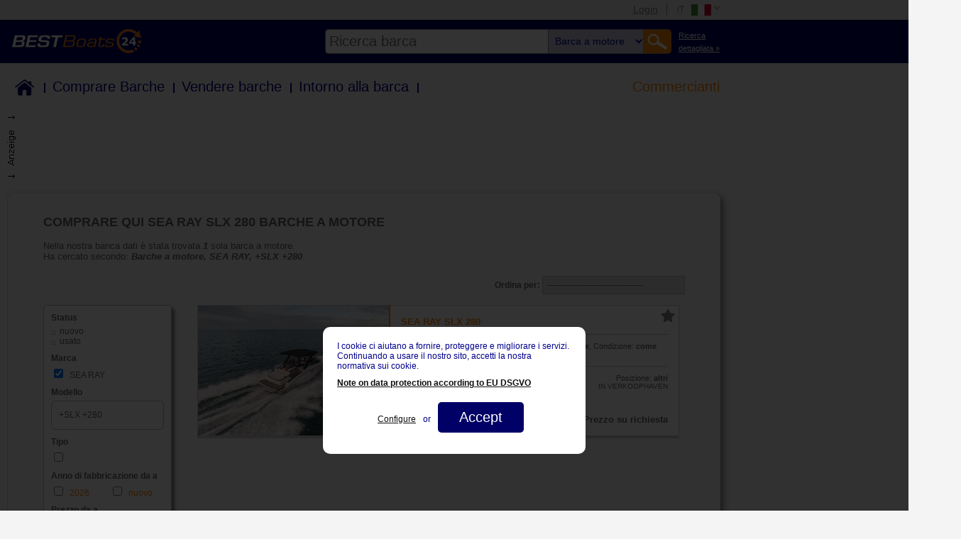

--- FILE ---
content_type: text/html; charset=utf-8
request_url: https://www2.best-boats24.net/it/comprare-barche/barche-a-motore/sea-ray/slx-280/
body_size: 19020
content:
<!DOCTYPE HTML PUBLIC "-//W3C//DTD HTML 4.01 Transitional//EN" "http://www.w3.org/TR/html4/loose.dtd">
<html lang="it">
<head>

<meta http-equiv="Content-Type" content="text/html; charset=utf-8">
<!-- 
	COPYRIGHT 2004-2026 BY BEST-BOATS24

	This website is powered by TYPO3 - inspiring people to share!
	TYPO3 is a free open source Content Management Framework initially created by Kasper Skaarhoj and licensed under GNU/GPL.
	TYPO3 is copyright 1998-2015 of Kasper Skaarhoj. Extensions are copyright of their respective owners.
	Information and contribution at http://typo3.org/
-->

<base href="//www2.best-boats24.net/">


<meta name="generator" content="TYPO3 4.5 CMS">
<meta name="keywords" content="barche usate, imbarcazioni nuove, imbarcazioni a motore, imbarcazioni a vela, barche a motore, barche a vela">

<link rel="stylesheet" type="text/css" href="/fileadmin/templates/main.css?1697115445" media="all">
<link rel="stylesheet" type="text/css" href="/fileadmin/oldapp/styles/oldapp.css?1537995546" media="all">
<link rel="stylesheet" type="text/css" href="/fileadmin/templates/header.css?1692882638" media="all">






  <title>Acquista Sea Ray  SLX 280 - Barche usate - Best-Boats24 </title> <meta name="description" content="Trovate Sea Ray  SLX 280 barche a motore e molte altre offerte di barche usate e nuove da BEST-Boats24.">  <meta name="page-topic" content="gebrauchtboote,boote">  <meta name="page-type" content="anzeigen,kleinanzeigen">  <meta name="audience" content="all">  <meta name="publisher" content="best-boats24.net">  <meta name="copyright" content="best-boats24.net">  <meta name="revisit-after" content="7 days">  <meta name="distribution" content="global">  <meta name="robots" content="index, follow">   <meta name="content-language" content="it"> <meta name="google-site-verification" content="-d6I1x3Q1LUx3DZe1M1hCnWCdSXgxbe6N16Fuy9zZL4">  <link rel="alternate" type="application/rss+xml" title="RSS-Feed Best-Boats24.net" href="https://www2.best-boats24.net/de/rss/">  <script type="text/javascript" src="/fileadmin/templates/scripts/jquery-1.7.min.js"></script>  <link rel="author" href="//plus.google.com/u/0/107905269723641402514/"> <!-- hreflang --><link rel="canonical" href="https://www2.best-boats24.net/it/comprare-barche/barche-a-motore/sea-ray/slx-280/"><meta property="og:image" content="https://www2.best-boats24.net/" /><meta property="og:url" content="http://www2.best-boats24.net/it/comprare-barche/barche-a-motore/" /> <meta property="og:site_name" content="best-boats24.net" />  <meta property="og:title" content="Comprare Barche a motore " />  <meta property="og:description" content="Best-Boats24.net - barche usate, imbarcazioni nuove, imbarcazioni a motore, imbarcazioni a vela, barche a motore, barche a vela comprare e vendere al mercato grande della barca." /> <meta property="og:type" content="website" /> <meta name="viewport" content="width=device-width"> 

<script type="text/javascript">
	/*<![CDATA[*/
<!--
// JS function for mouse-over
	function over(name,imgObj)	{	//
		if (version == "n3" && document[name]) {document[name].src = eval(name+"_h.src");}
		else if (document.getElementById && document.getElementById(name)) {document.getElementById(name).src = eval(name+"_h.src");}
		else if (imgObj)	{imgObj.src = eval(name+"_h.src");}
	}
		// JS function for mouse-out
	function out(name,imgObj)	{	//
		if (version == "n3" && document[name]) {document[name].src = eval(name+"_n.src");}
		else if (document.getElementById && document.getElementById(name)) {document.getElementById(name).src = eval(name+"_n.src");}
		else if (imgObj)	{imgObj.src = eval(name+"_n.src");}
	}

// -->
	/*]]>*/
</script>

<script type="text/javascript">
	/*<![CDATA[*/
<!--
if (version == "n3") {
img12_2c6e_0_n=new Image(); img12_2c6e_0_n.src = "/typo3temp/menu/f1d0c4e0d3.png"; 
img12_2c6e_0_h=new Image(); img12_2c6e_0_h.src = "/typo3temp/menu/21e284e59d.png"; 
img12_2c6e_1_n=new Image(); img12_2c6e_1_n.src = "/typo3temp/menu/c2fce76f40.png"; 
img12_2c6e_1_h=new Image(); img12_2c6e_1_h.src = "/typo3temp/menu/f8d1223b31.png"; 
img12_2c6e_2_n=new Image(); img12_2c6e_2_n.src = "/typo3temp/menu/32c82008e4.png"; 
img12_2c6e_2_h=new Image(); img12_2c6e_2_h.src = "/typo3temp/menu/dcfa672c08.png"; 
img12_2c6e_3_n=new Image(); img12_2c6e_3_n.src = "/typo3temp/menu/4f3c172127.png"; 
img12_2c6e_3_h=new Image(); img12_2c6e_3_h.src = "/typo3temp/menu/08289adce8.png"; 
img12_2c6e_4_n=new Image(); img12_2c6e_4_n.src = "/typo3temp/menu/3217448061.png"; 
img12_2c6e_4_h=new Image(); img12_2c6e_4_h.src = "/typo3temp/menu/3217448061.png"; 
img12_2c6e_5_n=new Image(); img12_2c6e_5_n.src = "/typo3temp/menu/fb39fd5283.png"; 
img12_2c6e_5_h=new Image(); img12_2c6e_5_h.src = "/typo3temp/menu/ab834ea9e6.png"; 
img12_2c6e_6_n=new Image(); img12_2c6e_6_n.src = "/typo3temp/menu/ecfd5b85ce.png"; 
img12_2c6e_6_h=new Image(); img12_2c6e_6_h.src = "/typo3temp/menu/857d4303c6.png"; 
img12_2c6e_7_n=new Image(); img12_2c6e_7_n.src = "/typo3temp/menu/de432e33cb.png"; 
img12_2c6e_7_h=new Image(); img12_2c6e_7_h.src = "/typo3temp/menu/a67b1c3b07.png"; 
img12_2c6e_8_n=new Image(); img12_2c6e_8_n.src = "/typo3temp/menu/4986e59b1a.png"; 
img12_2c6e_8_h=new Image(); img12_2c6e_8_h.src = "/typo3temp/menu/16fc044f7a.png"; 
img12_cc65_0_n=new Image(); img12_cc65_0_n.src = "/typo3temp/menu/316b667db2.png"; 
img12_cc65_0_h=new Image(); img12_cc65_0_h.src = "/typo3temp/menu/9e5fa65152.png"; 
img12_cc65_1_n=new Image(); img12_cc65_1_n.src = "/typo3temp/menu/44c1b01aea.png"; 
img12_cc65_1_h=new Image(); img12_cc65_1_h.src = "/typo3temp/menu/17f49266c8.png"; 
img12_cc65_2_n=new Image(); img12_cc65_2_n.src = "/typo3temp/menu/7957ff1cfa.png"; 
img12_cc65_2_h=new Image(); img12_cc65_2_h.src = "/typo3temp/menu/bf32b0adf3.png"; 
img12_cc65_3_n=new Image(); img12_cc65_3_n.src = "/typo3temp/menu/60fb412283.png"; 
img12_cc65_3_h=new Image(); img12_cc65_3_h.src = "/typo3temp/menu/525fc61ef0.png"; 
img12_cc65_4_n=new Image(); img12_cc65_4_n.src = "/typo3temp/menu/c85657ec86.png"; 
img12_cc65_4_h=new Image(); img12_cc65_4_h.src = "/typo3temp/menu/c85657ec86.png"; 
img12_cc65_5_n=new Image(); img12_cc65_5_n.src = "/typo3temp/menu/9ba075a210.png"; 
img12_cc65_5_h=new Image(); img12_cc65_5_h.src = "/typo3temp/menu/cfa1eb880f.png"; 
img12_cc65_6_n=new Image(); img12_cc65_6_n.src = "/typo3temp/menu/075ff8ce0f.png"; 
img12_cc65_6_h=new Image(); img12_cc65_6_h.src = "/typo3temp/menu/c27652d8c7.png"; 
img12_cc65_7_n=new Image(); img12_cc65_7_n.src = "/typo3temp/menu/1bd71703c2.png"; 
img12_cc65_7_h=new Image(); img12_cc65_7_h.src = "/typo3temp/menu/a94eccb01d.png"; 
img12_cc65_8_n=new Image(); img12_cc65_8_n.src = "/typo3temp/menu/9cabb096b6.png"; 
img12_cc65_8_h=new Image(); img12_cc65_8_h.src = "/typo3temp/menu/3aea37cbd0.png";
}
// -->
	/*]]>*/
</script>
</head>
<body class="l0 pid1 l1 pid3 l2 pid12 cpid12 pl1 be-" >


  
  <div id="super_top_menu" class="hidden">    
    <div id="mobileMenuWrapper" class="hidden">
      <span id="toggleMobileMenu"></span>
    </div><!-- /#mobileMenuWrapper -->
    <div class="wrap">
      <ul id="top_menu"><li id="login_wrap"><a href="/it/login/" title="Login"  >Login</a></li><li id="lang_menu_wrap"><ul><ul id="menu_lang_items" onmouseover="setHoverClass(this)" onmouseout="unsetHoverClass(this)"><li><a href="/de/boote-kaufen/motorboote/sea-ray/slx-280/" onmouseover="over('img12_cc65_0');" onmouseout="out('img12_cc65_0');"  ><img src="/typo3temp/menu/316b667db2.png" width="65" height="23" border="0" name="img12_cc65_0" title="Deutsch" alt="Deutsch"></a></li><li><a href="/en/buy-boats/motor-boats/sea-ray/slx-280/" onmouseover="over('img12_cc65_1');" onmouseout="out('img12_cc65_1');"  ><img src="/typo3temp/menu/44c1b01aea.png" width="65" height="23" border="0" name="img12_cc65_1" title="English" alt="English"></a></li><li><a href="/es/comprar-barcos/barcos-de-motor/sea-ray/slx-280/" onmouseover="over('img12_cc65_2');" onmouseout="out('img12_cc65_2');"  ><img src="/typo3temp/menu/7957ff1cfa.png" width="65" height="23" border="0" name="img12_cc65_2" title="Español" alt="Español"></a></li><li><a href="/fr/acheter-bateaux/bateaux-a-moteur/sea-ray/slx-280/" onmouseover="over('img12_cc65_3');" onmouseout="out('img12_cc65_3');"  ><img src="/typo3temp/menu/60fb412283.png" width="65" height="23" border="0" name="img12_cc65_3" title="Français" alt="Français"></a></li><li class="selected"><a href="/it/comprare-barche/barche-a-motore/sea-ray/slx-280/" onmouseover="over('img12_cc65_4');" onmouseout="out('img12_cc65_4');"  ><img src="/typo3temp/menu/c85657ec86.png" width="65" height="23" border="0" name="img12_cc65_4" title="Italiano" alt="Italiano"></a></li><li><a href="/pl/kupic-lodzie/lodzie-motorowe/sea-ray/slx-280/" onmouseover="over('img12_cc65_5');" onmouseout="out('img12_cc65_5');"  ><img src="/typo3temp/menu/9ba075a210.png" width="65" height="23" border="0" name="img12_cc65_5" title="Polski" alt="Polski"></a></li><li><a href="/cs/koupit-lode/motorove-cluny/sea-ray/slx-280/" onmouseover="over('img12_cc65_6');" onmouseout="out('img12_cc65_6');"  ><img src="/typo3temp/menu/075ff8ce0f.png" width="65" height="23" border="0" name="img12_cc65_6" title="Ceský" alt="Ceský"></a></li><li><a href="/nl/boten-kopen/motorboten/sea-ray/slx-280/" onmouseover="over('img12_cc65_7');" onmouseout="out('img12_cc65_7');"  ><img src="/typo3temp/menu/1bd71703c2.png" width="65" height="23" border="0" name="img12_cc65_7" title="Nederlands" alt="Nederlands"></a></li><li><a href="/ru/kupit-lodki/motornye-lodki/sea-ray/slx-280/" onmouseover="over('img12_cc65_8');" onmouseout="out('img12_cc65_8');"  ><img src="/typo3temp/menu/9cabb096b6.png" width="65" height="23" border="0" name="img12_cc65_8" title="Русский" alt="Русский"></a></li></ul></ul></li></ul>
    </div><!-- /.wrap -->
  </div><!-- /#super_top_menu -->
  <div id="super_header" class="hidden">
    <div id="logo_wrapper">
      <div class="wrap">
        <div id="logo">
          <a href="https://www.it.best-boats24.net/" title="Best-Boats24 Home"  ><img src="/typo3temp/menu/f79a923687.png" width="250" height="45" border="0" alt="We Are Boats"></a>
        </div><!-- /#logo -->
        <div id="searchwrapper">
          <div id="extendedSearchLink"><a href="/it/comprare-barche/" >Ricerca<br> dettagliata &raquo;</a></div><!-- /#extendedSearchLink --><div id="search"><form action="/it/comprare-barche/recherche-rapide/" id="fulltext" name="fulltext" method="get"><span id="motorb-link" data-link="/it/comprare-barche/barche-a-motore/"></span><span id="segelb-link" data-link="/it/comprare-barche/barche-a-vela/"></span><span id="mehrrb-link" data-link="/it/comprare-barche/barche-a-piu-scafi/"></span><span id="schlb-link" data-link="/it/comprare-barche/gommoni/"></span><span id="jetski-link" data-link="/it/comprare-barche/jetski/"></span><span id="ruderb-link" data-link="/it/comprare-barche/barche-a-remi/"></span><span id="all-link" data-link="/it/comprare-barche/recherche-rapide/"></span><input type="text" name="fulltext" id="input" value="" placeholder="Ricerca barca" autocomplete="off" class="ac_input placeholder"><select id="kategorie" name="kategorie">  <option value="">Ricerca barca</option>
  <option value="motorb" selected="selected">Barca a motore</option>
  <option value="segelb">Barca a vela</option>
  <option value="mehrrb">Barca a più scafi</option>
  <option value="schlb">Gommone</option>
  <option value="jetski">Watertoy/Jetski</option>
  <option value="ruderb">Barca a remi</option>  </select><input type="submit" value="Go!"><input type="hidden" name="kategorie" value="motorb"></form><div id="autocompleteWrapper"></div></div><!-- #search-->
        </div><!-- /#searchwrapper -->
      </div><!-- /.wrap -->
    </div><!-- /#logo_wrapper -->

    <div id="main_navi" class="wrap">
      <div class="menu_header menu_ul"><ul class="level1"><li><div id="link_2533" class="menu_header_no"><span class="navitem first"><a href="/it/barche/"  title="Home">Home</a></span><span class="border"></span></div></li><li><div id="link_2534" class="menu_header_no"><span class="navitem"><a href="/it/comprare-barche/"  title="Comprare Barche">Comprare Barche</a></span><span class="border"></span></div></li><li><div id="link_2535" class="menu_header_no"><span class="navitem"><a href="/it/vendere-barche/"  title="Vendere barche">Vendere barche</a></span><span class="border"></span></div></li><li><div id="link_2536" class="menu_header_no"><span class="navitem"><a href="/it/la-barca-dall-a-alla-z/"  title="Intorno alla barca">Intorno alla barca</a></span><span class="border"></span></div></li><li><div id="link_2539" class="menu_header_ifsub"><span class="navitem last"><a href="/it/commercianti/diventare-commerciante-di-barche-su-best-boats24/"  title="Commercianti">Commercianti</a></span></div><ul class="menu_sub level2"><li><div id="link_2648" class="menu_sub_no"><span class="navitem first"><a href="/it/comprare-barche/indice-commercianti/" target="_top"  >Diventa venditore di imbarcazioni</a></span></div></li><li><div id="link_2641" class="menu_sub_no"><span class="navitem"><a href="/it/commercianti/iscrizione/" target="_top"  >Iscrizione Commercianti</a></span></div></li><li><div id="link_2642" class="menu_sub_no"><span class="navitem"><a href="/it/commercianti/prezzoprestazione/" target="_top"  >Tabella prezzo-prestazione</a></span></div></li><li><div id="link_2643" class="menu_sub_no"><span class="navitem"><a href="/it/commercianti/panoramica-dei-servizi/" target="_top"  >Panoramica dei servizi</a></span></div></li><li><div id="link_4183" class="menu_sub_no"><span class="navitem"><a href="/it/navigationslinks/commercianti/pay-per-address/" target="_top"  >Pay Per Address</a></span></div></li><li><div id="link_2644" class="menu_sub_no"><span class="navitem last"><a href="/it/login-commercianti/" target="_top"  >Login commercianti</a></span></div></li></ul></li></ul></div>
    </div><!-- /#main_navi -->
  </div> <!-- /#super_header -->
  
<!-- maintable -->
<table  style="border:0; padding:0; border-spacing: 0; border-collapse: separate;" id="maintable">
<!-- removed td id header and tr id top, see backup file, if anything is wrong. -->
  <tr id="body">
    <td id="body">
      <!-- body -->
      <table border="0" cellpadding="0" cellspacing="0" id="body">
        <tr id="body_row">
          <td id="body_left">
            <div id="body_left">
              <!-- menu_left -->
              <div id="menu_left_pos" class="header_blue_bar"></div>
              <div id="menu_left"></div>
              <div id="menu_left_login"></div>
              <!-- div id="menu_left_feedback"><div><a href="/it/exports/feedback/" title="Feedback" onfocus="blurLink(this);"  id="menu_left_feedback" target="_blank" rel="#feedback_overlay"><img src="/fileadmin/templates/images/feedback_l.png" width="93" height="83" border="0" alt="Feedback"></a></div></div -->
              <!-- content_left -->
              <div id="content_left"></div>
              <!-- content_left_footer -->
              <div id="content_left_footer"></div>
            </div>
          </td>
          <td id="body_middle">
            <div id="body_middle">
              
              <div id="newsheet">
                
                
                <!-- content -->
                <div class="xxxfield_layout_1"></div><div id="oldapp" class="oa-alias-motorboot oa-alias-it-motorboot"><!-- oldapp begin -->
<script type="text/javascript">
<!--
function keycheck(e) {
	var key = null;   
	if (e.which) {           
	    key = e.which; //normale Browser   
	} else {   
	    key = e.keyCode; //IE   
	} 
	if (key == 13) {  
	    search_plus();   
	} else {   
	    return true;   
	}   
}
function search_plus() {
	var keywords = jQuery('form[name=suchformular] input[name=fulltext]').val();
	if(keywords!=undefined){
		var regex = /[\+~<>\*"\(\)]|(^\-)|(\s\-)/;
		var ergebnis = regex.exec(keywords);
		if(!ergebnis) {
			var keyword_array = keywords.split(' ');
			for( var k=0; k<keyword_array.length; k++ ) {
				keyword_array[k] = '+'+keyword_array[k];
			}
			var new_keywords = keyword_array.join(' ');
			document.forms["suchformular"].elements["fulltext"].value = new_keywords;
		}
	}
}

//-->
</script><style>
table#body td#body_middle {
	width: auto;
}
table#body div#body_middle {
	width: auto;
}
table#body h1.headline {
	font-family: verdana, sans-serif;
	font-size: 18px;
	color: darkblue;
	margin: 5px 0 10px 18px;
	font-weight: normal;
}
</style><form action="/it/comprare-barche/barche-a-motore/?oa-mask=8&oa_alias=motorboot&oa_langcode=4&oa_language=it#start" method="GET" name="suchformular" onsubmit="search_plus();"><input type="hidden" name="oa-mask" value="8"><input type="hidden" name="oa_alias" value="motorboot"><input type="hidden" name="oa_langcode" value="4"><input type="hidden" name="oa_language" value="it">	<script type="text/javascript">

function change(id) {
	if(id!='a') {
		var anzahl = +1;		//var link = document.getElementById("Link"+id).href;
    var link = jQuery('data-container#Link'+id).attr('src');
		if((id==8 || id==9)&& anzahl>1){
			link = link.replace(/preismin=&/i, 'preismin=1%7C2147483647&');
		}
		else {
			link = link.replace(/preismin=1%7C2147483647&/i, 'preismin=&');
		}
		location.href = link;
	}
}

function setFormValues(property, text){
	var sf = document.suchformular;
	if(sf[property] && sf[property][0]){//it is an object with at least one child (select->option ie.)
		sf[property][0].text = text;
	}
}

function changeSelectDefaultValue(){
	var selectFields = document.querySelectorAll("#searchform2 select:not(#changer):not([name=postalCodeCountry]):not([name=distance])");
	if(selectFields.length > 0){
		for(var i=0, l=selectFields.length; i<l; i++){
			/* selectFields[i][0].value = "Alle"; */          
			selectFields[i][0].innerText = "Tutti";
		}
	}
}

function changeOp() {
	setFormValues("marke", "Fabbricante");
	setFormValues("seabjmin", "Anno di fabbricazione da");
	setFormValues("seabjmax", "Anno di fabbricazione a");
	setFormValues("preismin", "Prezzo da");
	setFormValues("preismax", "Prezzo a");
	setFormValues("laengemi", "Lunghezza da");
	setFormValues("laengema", "Lunghezza a");
	setFormValues("liegeplatz", "Posizione");
	setFormValues("motorort", "Tipo di motore");
	setFormValues("kraftstoff", "Carburante");
	setFormValues("leistung", "Potenza");
	setFormValues("owner", "Venditore");
	setFormValues("auswahl1", "Scelta");
	setFormValues("material", "Materiale");
	setFormValues("zustand", "Condizione");
	setFormValues("revdate", "Data di entrata");
}
/*
jQuery(document).ready(function(){
	changeOp();
	changeSelectDefaultValue();
});
*/
</script><style type="text/css">
table#maintable table#body td#body_middle {
  width: auto;  
}
table#maintable table#body div#body_middle {
  width: auto;
}
table#maintable table#body td#body_right {
  display: none;  
}
table#maintable table#body div#content_top {
  display: none;  
}
table#body table.content_searchlist td.rightad {
	width: 300px;
}
table#body div.top_ad1024 {
	text-align: right;
}
table#body div.top_ad1024 div:first-child {
	text-align: left;
	background-image: url("//www2.best-boats24.net/fileadmin/templates/images/ad_l.gif");
  background-repeat: no-repeat;
  background-position: top left;
	padding-left: 15px;
	height: 90px;
	width: 1015px;
}
table#body div.top_ad720,
table#body div.top_ad520,
table#body div.top_ad320,
table#body div.inbetweenad {
	text-align: center;
}
table#body div.top_ad720 div,
table#body div.top_ad520 div,
table#body div.top_ad320 div {
  margin: 20px auto 0px;
	height: 90px;
}
table#body div.top_ad720 div {
	width: 720px;
}
table#body div.top_ad520 div {
	width: 520px;
}
table#body div.top_ad320 div {
	width: 320px;
}
table#body div#body_middle div.top_ad div iframe {
	height: 90px;
}
table#body table.content_searchlist {
  xwidth: initial;
}
table#body table.content_searchlist td {
  padding: 0px;
}
table#body div.listbody1 {
  background: #f4f4f4;
  border-radius: 10px;
  box-shadow: 4px 4px 10px grey;
  color: #656565;
  font-family: verdana,arial;
  font-size: 1.2em;
  margin: 20px 10px 10px 0;
  max-width: 904px;
  padding: 30px 50px 10px;
}
table#body h1.headline {
	font-family: verdana,arial;
	font-size: 1.4em;
	color: #656565;
	margin: 0 0 15px 0;
	font-weight: bold;
}
#oldapp.oa-alias-haendler_boote div.textoben, 
body.pid3 #oldapp div.textoben, 
body.pid13 #oldapp div.textoben, 
body.pid28 #oldapp div.textoben {
  font-size: 1em;
  padding-left: 0px;
  margin-bottom: 20px;
}
table#body div.textoben span.infotext {
	font-size: 1em;
}
table#body div.textoben span.infotext0 {
	font-size: 1.2em;
  color: red;
}
table#body div#sort {
	text-align: right;
	margin-bottom: 15px;
	font-size: 0.9em;
}
table#body div#sort div#closesortform {
	display: none;
	font-weight: bold;
	cursor: pointer;
}
table#body div.headtext {
	margin-bottom: 15px;
}
table#body img.headimage {
	width: 100%;
	margin-bottom: 15px;
}
table#body td.text_category img {
	width: 99%;
	border: 1px solid #656565;
}
table#body div.searchform {
	width: 102%;
	margin-bottom: 15px;
	display: flex;
	flex-wrap: wrap;
}
table#body div.searchform select, 
table#body div.searchform div.model input, 
table#body div.searchform div.postalCode input, 
table#body div.searchform div.send input, 
table#body div#sort select, 
table#body div.searchform2 select, 
table#body div.searchform2 div.model input, 
table#body div.searchform2 div.send input {
  -webkit-appearance: none;
  -moz-appearance: none;
  appearance: none;
  border: 1px solid #bbbbbb;
  border-radius: 6px;
  padding: 10px;
	color: #656565;
	xbackground: url(/fileadmin/oldapp/htdocs/images/arrowdown.gif) no-repeat right #FFFFFF;
} 
table#body div.searchform2 select.postal,
table#body div.searchform2 input.postalLocOrPlace {
  -webkit-appearance: none;
  -moz-appearance: none;
  appearance: none;
  border: 1px solid #e1e1e1;
  padding: 4px;
  border-radius: unset;
} 
table#body div.searchform2 input.postalLocOrPlace {
  box-sizing: border-box;
} 
table#body div.searchform2 input.postalLocOrPlaceReset {
  -webkit-appearance: none;
  -moz-appearance: none;
  appearance: none;
  box-sizing: border-box;
  border: none;
  padding: 4px;
  border-radius: unset;
  width: 100%;
}
table#body div#sort select {
  border-radius: 0;
  padding: 5px;
}
table#body div.searchform div {
	margin-bottom: 10px;
}
table#body div.searchform div.part1 {
	width: 98%;
	position: relative;
	color: #FF8601;
}
table#body div.searchform div.part1 span {
	position: absolute;
	z-index:2;
	background: #f4f4f4;
	top: 0;
	left: 0; 
}
table#body div.searchform div.part1 hr {
	border-bottom: #bbbbbb solid 1px;
	margin: 8px 0px;
	border-top: 0;
}
table#body div.searchform div.model input,
table#body div.searchform div.postalCode input, 
table#body div.searchform2 div.model input {
	width: 100%;
	height: 41px;
	box-sizing: border-box;
}
table#body div.searchform div.model input::-webkit-input-placeholder,
table#body div.searchform div.postalCode input::-webkit-input-placeholder, 
table#body div.searchform2 div.model input::-webkit-input-placeholder {
	color: #656565;
}
table#body div.searchform div.model input::-moz-placeholder,
table#body div.searchform div.postalCode input::-moz-placeholder, 
table#body div.searchform2 div.model input::-moz-placeholder {
	color: #656565;
	opacity: 1;  
}
table#body div.searchform div.model input:-ms-input-placeholder,
table#body div.searchform div.postalCode input:-ms-input-placeholder, 
table#body div.searchform2 div.model input:-ms-input-placeholder {  
	color: #656565;  
}
table#body div.searchform div.half, 
table#body div.searchform div.profi, 
table#body div.searchform div.treffer {
	width: 48%;
	margin-right: 2%;
}
table#body div.searchform div.profi, 
table#body div.searchform div.treffer {
	color: #FF8601;
	font-size: 1.2em;
	font-weight: bold;
}
table#body div.searchform div.treffer {
	text-align: right;
}
table#body div.searchform div.quarter {
	width: 23%;
	margin-right: 2%;
}
table#body div.searchform div.send {
	width: 100%;
	text-align: right;
}
table#body div.searchform2 div.send1 {
	display: block;
  margin: 10px 0;
}
table#body div.searchform2 div.send2 {
	display: none;
}
table#body div.searchform div.send input {
	width: 48%;
	margin-right: 2%;
  border: 1px solid #ff8601;
	background: #ff8601;
	color: #FFFFFF;
	font-weight: bold;
	cursor: pointer;
}
table#body div.searchform div.halfselect select {
	width: 50%;
}
table#body div.searchform select, table#body div.searchform input {
	width: 100%;
	font-size: 1em;
}
table#body div.searchform input[type="checkbox"], table#body div.searchform2 input[type="checkbox"] {
	width: auto;
}
table#body table.below_search {
	width: 100%;
	margin-bottom: 15px;
}
table#body table.below_search td {
	vertical-align: top;
}
table#body table.below_search div#search_help {
	width: 150px;
	margin: 0;
	padding: 0;
	float: none;
}
table#body table.below_search td.text_category {
	display: block;
}
table#body table.below_search td.text_category h3 {
	font-size: 1em;
	margin: 0 0 15px 0;
}
table#body table.below_search td.text_category div {
	color: #656565;
	font-size: 1.2em;
}
table#body table.below_search td.text_category h4 {
	color: #656565;
	font-size: 1.2em;
	text-transform: none;
	font-weight: normal;
	margin: 15px 0px;
	width: 100%;
}
table#body table.below_search td.text_category h4.texth4 {
	font-size: 1em;
}
table#body table.below_search td.text_category div.selection, table#body table.below_search td.text_category div.selection2 {
	display: flex;
	flex-wrap: wrap;
	font-size: 1em;
	margin-bottom: 20px;
}
table#body table.below_search td.text_category div.selection a {
	color: #656565;
	font-size: 1.2em;
}
table#body table.below_search td.text_category div.selection2 a {
	color: #656565;
	font-size: 1em;
}
table#body table.below_search td.text_category div.textdiv, table#body table.below_search td.text_category img {
	margin-bottom: 20px;
}
table#body table.below_search td.text_category h4.texth4, {
	font-size: 1em;
}
table#body table.below_search div#search_help div.link_container a {
	color: #656565;
}
table#body table.below_search div#search_help div.link_container a.link:hover {
	background: url(/fileadmin/oldapp/htdocs/images/list_bg_grau.gif) no-repeat;
}
table#body table.below_search div#search_help div.link_container div.header {
	color: #FF8601;
}
table#body table.below_search div.mehr {
	text-align: right;
	color: #656565;
	font-size: 1.2em;
	cursor: pointer;
	display: none;
}
table#body div.searchform2 {
	width: 20%;
  float: left;
}
table#body div.searchform2 div.searchform2border {
	background: #FFFFFF;
  border-radius: 5px;
  box-shadow: 4px 4px 4px grey;
  padding: 10px;
  border: 1px solid #bbbbbb;
}
table#body div.searchform2 div.leftad {
	margin-top: 30px;
  text-align: center;
}
table#body div.searchform2 div.leftad div.beliebtemodelle {
	line-height: 25px;
  text-align: left;
  border-radius: 5px;
  border: 1px solid #bbbbbb;
	background-color: #ff8601;
}
table#body div.searchform2 div.leftad div.beliebtemodelle p.header {
  color: #FFFFFF;
  font-size: 15px;
  padding: 5px 10px;
  margin: 0;
}
table#body div.searchform2 div.leftad div.beliebtemodelle p.content {
	background-color: #FFFFFF;
  padding: 10px;
  margin: 0;
  border-radius: 0 0 3px 3px;
}
table#body div.searchform2 div.leftad div.beliebtemodelle a {
	color: #656565;
}
table#body div.searchform2 div#closesearchform2 {
	display: none;
	margin-bottom: 15px;
  text-align: right;
	font-weight: bold;
	cursor: pointer;
}
table#body div.searchform2 div#closesearchform2 span {
	color: red;
}
table#body div.searchform2 select, table#body div.searchform2 input {
	width: 100%;
}
table#body div.searchform2 div.criteria {
	font-size: 0.9em;
	font-weight: bold;
	margin-bottom: 5px;
	clear: both;
}
table#body div.searchform2 div.criteriathin {
	font-weight: normal;
}
table#body div.searchform2 div.full {
	font-size: 0.9em;
}
table#body div.searchform2 div.half {
	float: left;
	width: 48%;
	font-size: 0.9em;
}
table#body div.searchform2 div.half select, table#body div.searchform2 div.half {
	color: #ff8601;
}
table#body div.searchform2 div.right {
	margin-left: 4%;
}
table#body div.searchform2 div.full, table#body div.searchform2 div.half {
	margin-bottom: 10px;
}
table#body div.searchform2 div.lastfull {
	margin-bottom: 0px;
}
table#body div.searchform2 a.link {
	font-size: 1em;
	color: #656565;
	white-space: nowrap;
	background: url(/fileadmin/oldapp/htdocs/images/list_bg_h.gif) no-repeat 0 6px;
  display: block;
  padding-left: 12px;
  text-decoration: none;
}
table#body div.searchform2 a.link:hover {
	background: url(/fileadmin/oldapp/htdocs/images/list_bg_grau.gif) no-repeat 0 6px;
}
table#body div.searchform2 div.send input {
  border: 1px solid #ff8601;
	background: #ff8601;
	color: #FFFFFF;
	font-weight: bold;
	cursor: pointer;
	white-space: normal;
}
table#body div.list2 {
	margin-left: 24%;
  display: table; 
  border-collapse:collapse;
	width: 75%; 
}
table#body div.newlist_boat {
	display: table-row;
	border-top: 1px solid #cacaca;
	border-left: 1px solid #cacaca;
	border-right: 1px solid #cacaca;
	border-bottom: 4px solid #cacaca;
}
table#body div.image {
	display: table-cell;
	width: 40%;
	position: relative;
  background-size: cover;
  xbackground-clip: content-box;
  background-position: center;
  background-repeat: no-repeat;
}
table#body div.image a {
	position:absolute;
  top:0;
  left:0;
  width:100%;
  height: 100%;
  z-index: 6;
  text-decoration: none;
}
table#body img.top {
	position: absolute;
	top: -3px;
	left: -3px;
	z-index: 5;
}
table#body div.data {
	display: table-cell;
	vertical-align: top;
	padding: 15px;
	background: #FFFFFF;
}
table#body div.sponsored {
	background: #e6e6e6;
}
table#body div.data div.h2 {
	margin: 0px;
}
table#body div.data div.h2 a {
	color: #FF8601;
	text-decoration: none;
  font-weight: bold;
}
table#body div.variousdata {
	border-top: 1px solid #cacaca;
	border-bottom: 1px solid #cacaca;
	padding: 10px 0;
	margin: 10px 0;
	font-size: 0.8em;
}
table#body div.variousdata a {
	color: #656565;
}
table#body a.yearlink {
	text-decoration: none;
}
table#body div.firstrow,
table#body div.secondrow {
	display: flex;
	justify-content: space-between;
}
table#body div.secondrow {
	margin-top: 10px;
}
table#body div.companyname {
	font-size: 0.8em;
	font-weight: bold;  
  flex-grow: 1;
  flex-basis: 50%;
  padding-right: 10px;
}
table#body div.year td {
	font-size: 0.8em;
	color: #656565;
}
table#body div.location2, table#body div.price2 {
	font-size: 0.8em;
	text-align: right;
}
table#body div.location2 {
	margin-bottom: 10px;
}
table#body div.location2 span, table#body div.price2 span, table#body tr.location3 span, table#body div.price3 span {
	font-size: 0.9em;
}
table#body div.price2 span.pricetag, table#body div.price3 span.pricetag {
	font-size: 1.2em;
	font-weight: bold;
}
table#body div.price3 {
	border-left: 1px solid #cacaca;
	border-right: 1px solid #cacaca;
	border-bottom: 4px solid #cacaca;
  background: #FFFFFF;
	text-align: right;
	font-size: 1em;
	padding: 0 8px 8px;
	position: relative;
}
table#body div.breakrow {
	display: table-row;
}
table#body div.breakrow div {
	height: 25px;
}
table#body td.rightad {
	width: 170px;
}
table#body div.buttonfoot {
	display: none;
}
table#body div.new_list_pagebrowser_bottom {
	width: 100%;
	padding-left: 0;
	word-spacing: -1px;
	text-align: center;
}
table#body div#searchform2 div.model2 span {
  display: none;
}
table#body div.inbetweenad {
	height: 100px;
  display: table-row;
  position: relative;
}
table#body div.iba678 {
  display: -webkit-box;
	display: flex;
  height: 100px;
}
table#body div.iba500 {
	display: none;
}
table#body div.iba320 {
	display: none;
}
table#body div.after71 a {
	position: absolute;
}
table#body div.after73 a {
	display: block;
  width: 320px;
}
table#body div#modelLinks {
  margin-top: 0px;
  margin-bottom: 20px;
  font-size: 1em;
  position: relative;
  max-height: 35px;
  overflow: hidden;
  transition: all 0.4s linear;
  padding: 0 35px 0 0;
}
table#body div#modelLinks span.modelLinksHead {
  color: #FF9105;
}
table#body div#modelLinks a {
  font-size: 1em;
  text-transform: capitalize;
  text-decoration: none;
} 
table#body div#modelLinks a:hover {
  text-decoration: underline;
}
input#toggle {
  visibility: hidden
}
div#modelLinks label {
  position: absolute;
  top: 0px;
  right: 0px;
  width: 30px;
  height: 32px;
  border: 1px solid lightgray;
  font-size: 25px;
  padding-left: 5px;
  background-color: #f4f4f4;
}
input#toggle:checked + #modelLinks {
  max-height: 1000px;
}

@media (min-width: 1024px) {
	table#body div.listbody1 {
	  width: 904px;
	}
  table#body div.top_ad720,
  table#body div.top_ad520,
  table#body div.top_ad320 {
  	display: none;
  }
}

@media (max-width: 1023px) {
	table#body td.rightad, 
  table#body div.top_ad1024, 
  table#body div.searchform2 div.leftad  {
		display: none;
	}
  table#body div#modelLinks {
    border: 1px solid lightgray;
    display: flex;
    flex-wrap: wrap;
    padding: 10px 0;
    max-height: 39px;
  }
  table#body div#modelLinks span.modelLinksHead {
    font-size: 15px;
    font-family: verdana;
    width: 43%;
    margin-bottom: 10px;
    margin-left: 6%;
    display: block;
  }
  div#modelLinks label {
    top: -1px;
    right: -1px;
  }
  table#body div#modelLinks a {
    width: 43%;
    margin-bottom: 10px;
    margin-left: 6%;
    display: block;
    color: #656565;
    font-size: 15px;
    font-family: verdana;
    text-transform: capitalize;
    text-decoration: underline;
  }
  table#body div#modelLinks span.komma {
    display: none;
  }
}

@media (max-width: 1014px) {
	table#body div.iba678  {
		display: none;
	}
	table#body div.iba320  {
		display: none;
	}
}

@media (min-width: 801px) and (max-width: 1014px) {
	table#body div.iba500  {
    display: -webkit-box;
  	display: flex;
    height: 100px;
	}
  table#body div.after72 a  {
  	position: absolute;
    left: 50%;
    margin-left: -175px;
  }
  @-moz-document url-prefix() {
    table#body div.after72 a {
      margin-left: -250px;
    }
}
}

@media (min-width: 738px) and (max-width: 1023px) {
  table#body div.top_ad720 {
  	display: block;
  }
  table#body div.top_ad520 {
  	display: none;
  }
  table#body div.top_ad320 {
  	display: none;
  }
}

@media (min-width: 538px) and (max-width: 737px) {
  table#body div.top_ad720 {
  	display: none;
  }
  table#body div.top_ad520 {
  	display: block;
  }
  table#body div.top_ad320 {
  	display: none;
  }
}

@media (min-width: 551px) and (max-width: 800px) {
	table#body div.iba500  {
		display: block;
    position: relative;
    top: 0;
    left: 50%;
    margin-left: -250px;
    margin-top: 0px;
	}
  table#body div.after72 a  {
  	display: block;
    width: 500px;
  }
}

@media (max-width: 550px) {
	table#body div.iba678  {
		display: none;
	}
	table#body div.iba500  {
		display: none;
	}
	table#body div.iba320  {
		display: block;
    position: relative;
    top: 0;
    left: 50%;
    margin-left: -160px;
    margin-top: 0px;
	}
  table#body div.inbetweenad {
    height: auto;
  }
}

@media (max-width: 537px) {
  table#body div.top_ad720 {
  	display: none;
  }
  table#body div.top_ad520 {
  	display: none;
  }
  table#body div.top_ad320 {
  	display: block;
  }
}

@media (min-width: 801px) {
	table#body table.below_search td.text_category {
		xpadding-right: 30px;
	}
	table#body table.below_search td.text_category div.selection a {
		width: 25%;
	}
	table#body table.below_search td.text_category div.selection2 div {
		width: 50%;
	}
	table#body tr.location3, table#body div.price3 {
		display: none;
	}
  table#body div.image {
  	border-right: 2px solid #FF8601;
  }
}

@media (max-width: 800px) {
	table#body div.listbody1 {
	  padding: 20px 20px 10px;
	  border-radius: 0px;
	  box-shadow: none;
    border-left: 0px !important;
	}
	table#body table.below_search td.text_category {
		height: 200px;
		overflow: hidden;
	}
	table#body table.below_search td.text_category div.selection a {
		width: 33.33%;
	}
	table#body table.below_search td.text_category div.selection2 div {
		width: 100%;
	}
	table#body table.below_search div#search_help {
		display: none;
	}
	table#body table.below_search div.mehr {
		display: block;
	}
	table#body div.list2 {
		display: block;
		margin: 0;
		width: 100%; 
	}
	table#body div.list2ad {
		display: none;
	}
	table#body div.searchform2 a.link {
		font-size: 1em;
	}
	table#body div.newlist_boat {
		border: 0;
		display: block;
		width: 100%;
		float: none;
		margin-bottom: 25px;
		xheight: 485px;
	}
	table#body div.breakrow {
	  display: none;
	}
  table#body div.searchform2 div.send1 {
  	display: block;
  }
  table#body div.searchform2 div.send2 {
  	display: none;
  }
	table#body div.data h2 {
		padding-bottom: 10px;
		border-bottom: 1px solid #cacaca;
		margin-bottom: 10px;
	}
	table#body div.image {
    border-bottom: 2px solid #ff8601;
		border-top: 1px solid #cacaca;
		display: block;
    position: relative;
    width: 100%;
    height: 260px;
	}
	table#body div.data {
		border-left: 1px solid #cacaca;
		border-right: 1px solid #cacaca;
		padding: 8px;
		display: block;
		xheight: 165px;
		xoverflow: hidden;
	}
	table#body div.variousdata {
		display: none;
	}
  table#body div.firstrow,
  table#body div.secondrow {
  	display: block;
  }
	table#body div.year {
		float: none;
		width: 100%;
	}
	table#body div.year td {
		width: 50%;
		font-size: 1.1em;
	}
	table#body div.location2, table#body div.price2 {
		display: none;
	}
	table#body div.location3 span {
		font-size: 0.9em;
	}
	table#body div.new_list_pagebrowser_bottom {
		font-size: 1.1em;
	}
  table#body div.searchform div.marke, table#body div#searchform2 div.marke {
    display: none;
  }
  table#body div#searchform2 div.model2 span {
    display: inline;
  }
	#oldapp.oa-alias-haendler_boote, body.pid3 #oldapp, body.pid13 #oldapp, body.pid28 #oldapp {
    overflow: visible;
	}
	table#body table.content_searchlist td {
		overflow: auto;
	}
  table#body div.searchform2 div.searchform2border {
  	font-size: 1.6em;
  }
  table#body div.searchform2 select, table#body div.searchform2 input {
  	font-size: 1em;
  }
	table#body div.searchform2 {
    display: none;
    position: absolute;
    top: 150px;
    left: 0;
    width: 80%;
    z-index: 99;
	}
	table#body div#sort {
		display: none;
		text-align: center;
		position: fixed;
		bottom: -15px;
		left: 0;
		width: 100%;
		background: #FFFFFF;
		z-index: 10;
		padding-bottom: 10px;
		border-top: 1px solid #cacaca;
	}
	table#body div#sort div#closesortform {
		text-align: right;
	}
	table#body div.buttonfoot {
		display: block;
    bottom: 0;
    left: 0;
    position: fixed;
    width: 100%;
    z-index: 100;
	}
	table#body div#sortbutton, table#body div#searchbutton {
		width: 50%;
    z-index: 100;
    height: 26px;
    font-size: 20px;
    font-weight: bold;
    float: left;
    text-align: center;
    padding: 6px 0;
    color: #FFFFFF;
		cursor: pointer;
	}
  table#body div.searchform2 a.link {
  	background: url(/fileadmin/oldapp/htdocs/images/checkbox_like_empty.gif) no-repeat 4px 8px;
    padding-left: 33px;
  }
  table#body div.searchform2 a.link:hover {
  	background: url(/fileadmin/oldapp/htdocs/images/checkbox_like_full.gif) no-repeat 4px 8px;
  }
	table#body div#sortbutton {
		background: #656565;
	}
	table#body div#searchbutton {
		background: #ff8601;
	}
	table#body div#sortbutton a, table#body div#searchbutton a {
		text-decoration: none;
	}
  table#body div.inbetweenad {
    display: block;
    margin-bottom: 13px;
  }
}

@media (max-width: 500px) {
	table#body div.listbody1 {
	  padding: 20px 6px 10px;
	  border-radius: 0px;
	  box-shadow: none;
	}
	table#body table.below_search td.text_category {
		height: 200px;
		overflow: hidden;
	}
	table#body div.searchform div.half {
		width: 98%;
	}
	table#body div.searchform div.quarter {
		width: 48%;
		margin-right: 2%;
	}
	table#body table.below_search td.text_category div.selection a {
		width: 50%;
	}
	table#body table.below_search td.text_category div.selection2 div {
		width: 100%;
	}
	table#body table.below_search div#search_help {
		display: none;
	}
	table#body table.below_search div.mehr {
		display: block;
	}
}
</style><table class="content_searchlist"><tr><td>
		<div class="top_ad1024 top_ad">
			<div>
				    	            	      		        		        			          			          				            				              				                				                  				                    				                      				                      					                    							                      							                        							                          							                            							                              							                                							                                  							                                  								                                  									                                    									                                      									                                      										                                      											                                      												                                      													                                        													                                        														                                        															                                        																                                            															                                            																                                            																	                                              																	                                              																		                                              																			                                              																				                                                																				                                                																					                                                																						                                                  																						                                                    																						                                                    																							                                                    																								                                                    																									                                                      																									                                                        																									                                                          																									                                                            																									                                                            																										                                                            																										<script type="text/javascript"><!--//<![CDATA[
                                                            																											var m3_u = (location.protocol=='https:'?'https://ads.best-boats24.net/www/delivery/ajs.php':'http://ads.best-boats24.net/www/delivery/ajs.php');
                                                            																											var m3_r = Math.floor(Math.random()*99999999999);
                                                            																											if (!document.MAX_used) document.MAX_used = ',';
                                                            																											document.write ("<scr"+"ipt type='text/javascript' src='"+m3_u);
                                                            																											document.write ("?zoneid=46");
                                                            																											document.write ('&cb=' + m3_r);
                                                            																											if (document.MAX_used != ',') document.write ("&exclude=" + document.MAX_used);
                                                            																											document.write (document.charset ? '&charset='+document.charset : (document.characterSet ? '&charset='+document.characterSet : ''));
                                                            																											document.write ("&loc=" + escape(window.location));
                                                            																											if (document.referrer) document.write ("&referer=" + escape(document.referrer));
                                                            																											if (document.context) document.write ("&context=" + escape(document.context));
                                                            																											if (document.mmm_fo) document.write ("&mmm_fo=1");
                                                            																											document.write ("'><\/scr"+"ipt>");
                                                            																										//]]>--></script><noscript><a href="http://ads.best-boats24.net/www/delivery/ck.php?n=a2b8653c&cb=INSERT_RANDOM_NUMBER_HERE" target="_blank"><img src="https://ads.best-boats24.net/www/delivery/avw.php?zoneid=46&cb=INSERT_RANDOM_NUMBER_HERE&n=a2b8653c" border="0" alt=""></a></noscript>
                                                            																										                                                																															                                              																															                                            																															                                          																															                                        																															                                      																															                                    																															                                  																															                                																															                              																															                            																															                          																															                        																															                      																															                    																															                  																															                  																														              																															              																														              																													              																												              																											              																										              																									              																								              																							              																						              																					              																				              																			              																		              																	              																              															              														              													              												              											              										              									              								              							              						              					              				              			              		              	            	          	        	                                                  			</div>
		</div>
		<div class="top_ad720 top_ad">
			<div>
					  	    	<style>
table#body div.top_ad720 div {
  display: none;
}
</style></div>
		</div>
		<div class="top_ad520 top_ad">
			<div>
					  	    	<style>
table#body div.top_ad520 div {
  display: none;
}
</style></div>
		</div>
		<div class="top_ad320 top_ad">
			<div>
					  	    	<style>
table#body div.top_ad320 div {
  display: none;
}
</style></div>
		</div>
		<div class="listbody1">
				<h1 class="headline">	  	  		Comprare qui Sea Ray  SLX 280 barche a motore  							  						</h1>											<div class="textoben">                  						Nella nostra banca dati è stata trovata <span class="infotext">1</span> sola					barca a motore.																									<br>					Ha cercato secondo: <span class="infotext">Barche a motore, SEA RAY, +SLX +280</span>.				      	            </div>															<input type="hidden" name="kategorie" value="motorb"><style type="text/css">td#body_left{display:none;}</style><data-container src="/it/comprare-barche/barche-a-motore/?oa-mask=8&oa_alias=motorboot&oa_langcode=4&oa_language=it&owner=&kategorie=motorb&revdate=&marke=SEA+RAY&modell=&auswahl1=&baujahrmin=&baujahrmax=&baujahr=&zustand=&liegeplatz=&material=&laenge=&kraftstoff=&motorort=&leistung=&preis=&preismin=&preismax=&bjmin=&seabjmin=&seabjmax=&laengemi=&laengema=&import_ok=ok&fulltext=%2BSLX+%2B280&first=0&order=marke" id="Link0"></data-container><data-container src="/it/comprare-barche/barche-a-motore/?oa-mask=8&oa_alias=motorboot&oa_langcode=4&oa_language=it&owner=&kategorie=motorb&revdate=&marke=SEA+RAY&modell=&auswahl1=&baujahrmin=&baujahrmax=&baujahr=&zustand=&liegeplatz=&material=&laenge=&kraftstoff=&motorort=&leistung=&preis=&preismin=&preismax=&bjmin=&seabjmin=&seabjmax=&laengemi=&laengema=&import_ok=ok&fulltext=%2BSLX+%2B280&first=0&order=marke+desc" id="Link1"></data-container><data-container src="/it/comprare-barche/barche-a-motore/?oa-mask=8&oa_alias=motorboot&oa_langcode=4&oa_language=it&owner=&kategorie=motorb&revdate=&marke=SEA+RAY&modell=&auswahl1=&baujahrmin=&baujahrmax=&baujahr=&zustand=&liegeplatz=&material=&laenge=&kraftstoff=&motorort=&leistung=&preis=&preismin=&preismax=&bjmin=&seabjmin=&seabjmax=&laengemi=&laengema=&import_ok=ok&fulltext=%2BSLX+%2B280&first=0&order=baujahr" id="Link2"></data-container><data-container src="/it/comprare-barche/barche-a-motore/?oa-mask=8&oa_alias=motorboot&oa_langcode=4&oa_language=it&owner=&kategorie=motorb&revdate=&marke=SEA+RAY&modell=&auswahl1=&baujahrmin=&baujahrmax=&baujahr=&zustand=&liegeplatz=&material=&laenge=&kraftstoff=&motorort=&leistung=&preis=&preismin=&preismax=&bjmin=&seabjmin=&seabjmax=&laengemi=&laengema=&import_ok=ok&fulltext=%2BSLX+%2B280&first=0&order=baujahr+desc" id="Link3"></data-container><data-container src="/it/comprare-barche/barche-a-motore/?oa-mask=8&oa_alias=motorboot&oa_langcode=4&oa_language=it&owner=&kategorie=motorb&revdate=&marke=SEA+RAY&modell=&auswahl1=&baujahrmin=&baujahrmax=&baujahr=&zustand=&liegeplatz=&material=&laenge=&kraftstoff=&motorort=&leistung=&preis=&preismin=&preismax=&bjmin=&seabjmin=&seabjmax=&laengemi=&laengema=&import_ok=ok&fulltext=%2BSLX+%2B280&first=0&order=laenge" id="Link4"></data-container><data-container src="/it/comprare-barche/barche-a-motore/?oa-mask=8&oa_alias=motorboot&oa_langcode=4&oa_language=it&owner=&kategorie=motorb&revdate=&marke=SEA+RAY&modell=&auswahl1=&baujahrmin=&baujahrmax=&baujahr=&zustand=&liegeplatz=&material=&laenge=&kraftstoff=&motorort=&leistung=&preis=&preismin=&preismax=&bjmin=&seabjmin=&seabjmax=&laengemi=&laengema=&import_ok=ok&fulltext=%2BSLX+%2B280&first=0&order=laenge+desc" id="Link5"></data-container><data-container src="/it/comprare-barche/barche-a-motore/?oa-mask=8&oa_alias=motorboot&oa_langcode=4&oa_language=it&owner=&kategorie=motorb&revdate=&marke=SEA+RAY&modell=&auswahl1=&baujahrmin=&baujahrmax=&baujahr=&zustand=&liegeplatz=&material=&laenge=&kraftstoff=&motorort=&leistung=&preis=&preismin=&preismax=&bjmin=&seabjmin=&seabjmax=&laengemi=&laengema=&import_ok=ok&fulltext=%2BSLX+%2B280&first=0&order=liegeplatz" id="Link6"></data-container><data-container src="/it/comprare-barche/barche-a-motore/?oa-mask=8&oa_alias=motorboot&oa_langcode=4&oa_language=it&owner=&kategorie=motorb&revdate=&marke=SEA+RAY&modell=&auswahl1=&baujahrmin=&baujahrmax=&baujahr=&zustand=&liegeplatz=&material=&laenge=&kraftstoff=&motorort=&leistung=&preis=&preismin=&preismax=&bjmin=&seabjmin=&seabjmax=&laengemi=&laengema=&import_ok=ok&fulltext=%2BSLX+%2B280&first=0&order=liegeplatz+desc" id="Link7"></data-container><data-container src="/it/comprare-barche/barche-a-motore/?oa-mask=8&oa_alias=motorboot&oa_langcode=4&oa_language=it&owner=&kategorie=motorb&revdate=&marke=SEA+RAY&modell=&auswahl1=&baujahrmin=&baujahrmax=&baujahr=&zustand=&liegeplatz=&material=&laenge=&kraftstoff=&motorort=&leistung=&preis=&preismin=&preismax=&bjmin=&seabjmin=&seabjmax=&laengemi=&laengema=&import_ok=ok&fulltext=%2BSLX+%2B280&first=0&order=preis" id="Link8"></data-container><data-container src="/it/comprare-barche/barche-a-motore/?oa-mask=8&oa_alias=motorboot&oa_langcode=4&oa_language=it&owner=&kategorie=motorb&revdate=&marke=SEA+RAY&modell=&auswahl1=&baujahrmin=&baujahrmax=&baujahr=&zustand=&liegeplatz=&material=&laenge=&kraftstoff=&motorort=&leistung=&preis=&preismin=&preismax=&bjmin=&seabjmin=&seabjmax=&laengemi=&laengema=&import_ok=ok&fulltext=%2BSLX+%2B280&first=0&order=preis+desc" id="Link9"></data-container><div class="sort" id="sort">
					<div id="closesortform">Chiudi</div>
					<strong>Ordina per:</strong>
					<select onchange="change(document.getElementById('changer').value);" id="changer"><option value="a">----------------------------------</option><option value="0">Marca ascendente</option><option value="1">Marca discendente</option><option value="2"> Anno di fabbricazione ascendente</option><option value="3"> Anno di fabbricazione discendente</option><option value="4">Lunghezza ascendente</option><option value="5">Lunghezza discendente</option><option value="6">Posizione ascendente</option><option value="7">Posizione discendente</option><option value="8">Prezzo ascendente</option><option value="9">Prezzo discendente</option></select><br></div>
					<input type="hidden" name="fulltext" value="+SLX +280"><script type="text/javascript">
		jQuery(document).ready(function($){
			changeSelectDefaultValue();
			jQuery('a.show_hidden').click(function(e){
				e.preventDefault();
				jQuery(this).closest('div.link_container').find('div.links').css({'overflow-y':'auto','overflow-x':'hidden'});
				jQuery(this).closest('div.link_container').find('a.link_hidden').fadeIn().css({'display':'block'});
				jQuery(this).hide();
			});
			
			function showSearchForm() {
				document.getElementById("searchform2").style.display="block";
				document.getElementById("closesearchform2").style.display="block";
				document.getElementById("buttonfoot").style.display="none";
				$('html, body').animate({ scrollTop: ($('#searchform2').offset().top)}, 'slow');
			}
		
			var $searchlink = $("#searchbutton");
		
		  if($searchlink){
			$searchlink.on("click", showSearchForm);
			}
		
		  function closeSearchForm() {              
				document.getElementById("searchform2").style.display="none";
				document.getElementById("closesearchform2").style.display="none";
				document.getElementById("buttonfoot").style.display="block";
			}
		
			var $closesearchform = $("#closesearchform2");
		
		  if($closesearchform){
			$closesearchform.on("click", closeSearchForm);
			}
	
			function showSortForm() {
				document.getElementById("sort").style.display="block";
				document.getElementById("closesortform").style.display="block";
				document.getElementById("buttonfoot").style.display="none";
			}
		
			var $sortlink = $("#sortbutton");
		
		  if($sortlink){
			$sortlink.on("click", showSortForm);
			}
		
		  function closeSortForm() {              
				document.getElementById("sort").style.display="none";
				document.getElementById("closesortform").style.display="none";
				document.getElementById("buttonfoot").style.display="block";
			}
		
			var $closesortform = $("#closesortform");
		
		  if($closesortform){
			$closesortform.on("click", closeSortForm);
			}
			
			$('a.search_reset').click(function(e){
				e.preventDefault();
				var name = $(this).attr('data-rel');
				var field = $('input[name="'+name+'"]');
				field.attr('checked', false);
				field.val('');		
				field.closest('form').submit();
			});
				
		});
		</script><div id="searchform2" class="searchform2">
            <div class="searchform2border">
  						<div id="closesearchform2"><span>×</span><br>Chiudi</div>
  							  		  							  								<div class="criteria">Status</div>
  								<div class="full link_container">
  									  									<a href="/it/comprare-barche/barche-a-motore/?oa-mask=8&oa_alias=motorboot&oa_langcode=4&oa_language=it&owner=&kategorie=motorb&revdate=&marke=SEA+RAY&modell=&auswahl1=&baujahrmin=&baujahrmax=&baujahr=&zustand=&liegeplatz=&material=&laenge=&kraftstoff=&motorort=&leistung=&preis=&preismin=&preismax=&bjmin=&seabjmin=2999%7C3001&seabjmax=&laengemi=&laengema=&import_ok=ok&fulltext=%2BSLX+%2B280&first=0&order=" class="link" title="Vedi tutte le nuove barche">nuovo</a>
  									  									  									<a href="/it/comprare-barche/barche-a-motore/?oa-mask=8&oa_alias=motorboot&oa_langcode=4&oa_language=it&owner=&kategorie=motorb&revdate=&marke=SEA+RAY&modell=&auswahl1=&baujahrmin=&baujahrmax=&baujahr=&zustand=&liegeplatz=&material=&laenge=&kraftstoff=&motorort=&leistung=&preis=&preismin=&preismax=&bjmin=&seabjmin=&seabjmax=0%7C2026&laengemi=&laengema=&import_ok=ok&fulltext=%2BSLX+%2B280&first=0&order=" class="link" title="Vedi tutte le barche usate">usato</a>
  									  								</div>
  							  							<div class="criteria marke">Marca</div>
  		    			<div class="full marke"><input type="checkbox" name="marke" value="SEA RAY" checked>  SEA RAY</div>  							<div class="criteria model2"><span>Marca/</span>Modello</div>
  							<div class="full model"><input type="text" name="fulltext" value="+SLX +280" maxlength="32" size="22" placeholder="Tutti" onkeypress="keycheck(event);"></div>  		    			  								<div class="criteria">Tipo</div>
  		    				<div class="full"><input type="checkbox" name="auswahl1" value="leer">  </div>  			  			  							<div class="criteria">Anno di fabbricazione da a</div>
  		    			<div class="half"><input type="checkbox" name="seabjmin" value="2026|3000">  2026</div>  							<div class="half right"><input type="checkbox" name="seabjmax" value="0|3001">  nuovo</div>  							<div class="criteria">Prezzo da a</div>
  		    			<div class="half">keine Suchoption vorhanden</div>  							<div class="half right">keine Suchoption vorhanden</div>      							<div class="criteria">Posizione</div>
  		    			<div class="full"><input type="checkbox" name="liegeplatz" value="sonst">  altri</div>                <div class="criteria criteriathin">o</div>
                <div class="criteria">Cerca nella tua zona</div>
                <div style="border:1px solid #bbbbbb;padding:7px;border-radius:6px;">
							  <div class="full">
                  <select name="postalCodeCountry" class="postal"><option value="" disabled selected>Nazione</option><option value="AD">Andorra</option><option value="AT">Austria</option><option value="BE">Belgio</option><option value="BG">Bulgaria</option><option value="CA">Canada</option><option value="HR">Croazia</option><option value="DK">Danimarca</option><option value="FI">Finlandia</option><option value="FR">Francia</option><option value="DE">Germania</option><option value="GB">Gran Bretagna</option><option value="GR">Grecia</option><option value="IE">Irlanda</option><option value="IT">Italia</option><option value="LI">Liechtenstein</option><option value="LU">Lussemburgo</option><option value="MK">Macedonia</option><option value="MT">Malta</option><option value="MC">Monaco</option><option value="NO">Norvegia</option><option value="NL">Olanda</option><option value="PL">Polonia</option><option value="PT">Portogallo</option><option value="CZ">Repubblica Ceca</option><option value="SK">Repubblica Slovacca</option><option value="RO">Romania</option><option value="RU">Russia</option><option value="SI">Slovenia</option><option value="ES">Spagna</option><option value="US">Stati Uniti</option><option value="SE">Svezia</option><option value="CH">Svizzera</option><option value="TH">Tailandia</option><option value="TN">Tunisia</option><option value="TR">Turchia</option><option value="UA">Ucraina</option><option value="HU">Ungheria</option></select></div>
							  <div id="distanceSearch">
								  <div class="full">
  									<input type="text" value="" placeholder="Città o CAP" name="post" autocomplete="off" class="postalLocOrPlace"><div style="position: relative;">
                      <input type="text" value="" name="postalCode" readonly class="postalLocOrPlaceReset" style="display:none;"><span id="postalCodeCity" style="color:#000000;padding:4px;"></span>
                      <a style="display:none;position:absolute; right:10px;top:5px;cursor:pointer;margin-left:10px;text-decoration:none;font-weight:bold;color:#656565;" class="postalCodeReset">x</a>
                    </div>
  									<input type="hidden" name="search_lat" class="coordinates" value=""><input type="hidden" name="search_lng" class="coordinates" value=""><input type="hidden" name="postalCodeCity" class="coordinates" value=""></div><div class="full lastfull">
  									<select name="distance" class="postal"><option value="" disabled selected>Raggio</option><option value="20">+20km</option><option value="50">+50km</option><option value="100">+100km</option><option value="200">+200km</option><option value="500">+500km</option></select></div>

								</div>
                			<script src="/fileadmin/oldapp/htdocs/weiteres/autocomplete.min.js"></script><script>
											var startLocationAutocomplete = function() {

											  jQuery('[name=postalCodeCountry]').bind('change', function(){
  												startLocationAutocomplete();
  												jQuery('[name=search_lat]').val('');
  												jQuery('[name=search_lng]').val('');
  												jQuery('[name=post]').val('');
  												jQuery('[name=postalCode]').val('');
                          jQuery('[name=postalCodeCity]').val('');
                          jQuery('#postalCodeCity').html('');
                          jQuery('input[name="post"]').show();
                          jQuery('a.postalCodeReset').hide();
                          jQuery('[name=postalCode]').hide();
											  })
											  jQuery('[name=post]').bind('change', function(){
  												jQuery('[name=search_lat]').val('');
  												jQuery('[name=search_lng]').val('');
                         	jQuery('[name=postalCode]').val('');
                          jQuery('[name=postalCodeCity]').val('');
                          jQuery('#postalCodeCity').html('');
                          jQuery('input[name="post"]').show();
                          jQuery('a.postalCodeReset').hide();
                          jQuery('[name=postalCode]').hide();
											  })
											  jQuery('a.postalCodeReset').bind('click', function(){
  												jQuery('[name=search_lat]').val('');
  												jQuery('[name=search_lng]').val('');
                         	jQuery('[name=postalCode]').val('');
                          jQuery('[name=postalCodeCity]').val('');
                          jQuery('#postalCodeCity').html('');
                           jQuery('input[name="post"]').show();
                           jQuery('a.postalCodeReset').hide();
                           jQuery('[name=postalCode]').hide();
											  })
                        /*Alert */
                        var showAlert = false;
                        jQuery('[name=post]').bind('focusout', function(){
                              if(jQuery('[name=post]').val().length &&
                                  jQuery('[name=search_lat]').val() == '' &&
                                  !showAlert
                              ) {
                                jQuery('[name=post]').val('');
                                //showAlert = true;
                                //alert('Please select a postal code!');
                                if(jQuery('.autocomplete-suggestion').length) {
                                    var item = jQuery('.autocomplete-suggestion').first()[0];
                                    jQuery('[name=search_lat]').val(item.getAttribute('data-lat'));
  														      jQuery('[name=search_lng]').val(item.getAttribute('data-lng'));
        														jQuery('[name=postalCode]').val(item.getAttribute('data-postal'));
      															jQuery('[name=postalCodeCity]').val(item.getAttribute('data-city'));
                                    jQuery('#postalCodeCity').html(item.getAttribute('data-city'));
        														jQuery('[name=post]').val('');
        														jQuery('input[name="post"]').hide();
                                    jQuery('a.postalCodeReset').show();
                                    jQuery('[name=postalCode]').show();
                                }
                              }
                        })
                        /*Alert */                       
											  if(jQuery('[name=postalCodeCountry]').val()){

  												jQuery('#distanceSearch input[name=post]').attr('disabled', false);
  												jQuery('#distanceSearch select').attr('disabled', false);
  												
  												var postalAutocomplete = new autoComplete({
  													selector: 'input[name="post"]',
  													minChars: 1,
  													source: function(term, response){
  															jQuery.getJSON('/fileadmin/oldapp/htdocs/postalCodes/rest.php', { q: term, l: jQuery('[name=postalCodeCountry]').val() }, function(data){ 
  														response(data);
  													});
  													},
  													renderItem: function (item, search){
  														search = search.replace(/[-\/\\^$*+?.()|[\]{}]/g, '\\$&');
  														var re = new RegExp("(" + search.split(' ').join('|') + ")", "gi");
  														return '<div class="autocomplete-suggestion" data-postal="'+item[0]+'" data-city="'+item[1]+'" data-lat="'+item[2]+'" data-lng="'+item[3]+'" data-val="'+search+'"> '+(item[0]+' '+item[1]).replace(re, "<b>$1")+'<\/div>';
  													},
  													onSelect: function(e, term, item){
                              e.preventDefault();
  														jQuery('[name=search_lat]').val(item.getAttribute('data-lat'));
  														jQuery('[name=search_lng]').val(item.getAttribute('data-lng'));
  														jQuery('[name=postalCode]').val(item.getAttribute('data-postal'));
                              jQuery('[name=postalCodeCity]').val(item.getAttribute('data-city'));
                              jQuery('#postalCodeCity').html(item.getAttribute('data-city'));
  														jQuery('[name=post]').val('');
  														jQuery('input[name="post"]').hide();
                              jQuery('a.postalCodeReset').show();
                              jQuery('[name=postalCode]').show();
  													}
  												});
											  } else {
  												jQuery('#distanceSearch input[name=post]').attr('disabled', 'disabled');
  												jQuery('#distanceSearch select').attr('disabled', 'disabled');
											  }

											}
											var getPostalCode = function(){
											  var lat = jQuery('[name=search_lat]').val();
											  var lng = jQuery('[name=search_lng]').val();
											  var location = jQuery('[name=postalCodeCountry]').val();
											  if(lat!='' && lng!=''){
												jQuery.getJSON('/fileadmin/oldapp/htdocs/postalCodes/rest.php5', { lat: lat, lng: lng, location: location }, function(data){ 
													console.log(data);
													if(data.length){
													  jQuery('[name=postalCode]').val(data[0]);
                            jQuery('[name=postalCodeCity]').val(data[1]);
													}
												});
											  }
											}
											jQuery(document).ready(function() {
												setTimeout(function() {
													startLocationAutocomplete();
												}, 100);
											})
										  </script></div>
  						  <div class="send send1"><input type="submit" name="submit[submit]" value="Iniziare ricerca" onmousedown="search_plus();"></div>
  							<div class="criteria">Lunghezza da a</div>
  		  				<div class="half"><input type="checkbox" name="laengemi" value="800|2147483646">  8m</div>  							<div class="half right"><input type="checkbox" name="laengema" value="1|900">  9m</div>  							<div class="criteria">Condizione</div>
  		    			<div class="full"><input type="checkbox" name="zustand" value="neuwert">  come nuovo</div>      							<div class="criteria">Posizione</div>
  		    			<div class="full"><input type="checkbox" name="liegeplatz" value="sonst">  altri</div>  			    		  								<div class="criteria">Materiale</div>
  			    			<div class="full"><input type="checkbox" name="material" value="poly">  Polietilene</div>  							  		    			  			    			  									<div class="criteria">Tipo di motore</div>
  				    			<div class="full"><input type="checkbox" name="motorort" value="leer">  </div>  								  								<div class="criteria">Potenza</div>
  				    		<div class="full"><input type="checkbox" name="leistung" value="0|500">  fino a 5 CV</div>  								<div class="criteria">Carburante</div>
  				    		<div class="full"><input type="checkbox" name="kraftstoff" value="leer">  </div>  			  			  							<div class="criteria">Data di entrata</div>
  					    <div class="full">keine Suchoption vorhanden</div>  						<div class="send send2"><input type="submit" name="submit[submit]" value="Iniziare ricerca" onmousedown="search_plus();"></div>
            </div>
            <div class="leftad">
              	<script type="text/javascript"><!--//<![CDATA[
  var m3_u = (location.protocol=='https:'?'https://ads.best-boats24.net/www/delivery/ajs.php':'http://ads.best-boats24.net/www/delivery/ajs.php');
  var m3_r = Math.floor(Math.random()*99999999999);
  if (!document.MAX_used) document.MAX_used = ',';
  document.write ("<scr"+"ipt type='text/javascript' src='"+m3_u);
  document.write ("?zoneid=262");
  document.write ('&cb=' + m3_r);
  if (document.MAX_used != ',') document.write ("&exclude=" + document.MAX_used);
  document.write (document.charset ? '&charset='+document.charset : (document.characterSet ? '&charset='+document.characterSet : ''));
  document.write ("&loc=" + escape(window.location));
  if (document.referrer) document.write ("&referer=" + escape(document.referrer));
  if (document.context) document.write ("&context=" + escape(document.context));
  if (document.mmm_fo) document.write ("&mmm_fo=1");
  document.write ("'><\/scr"+"ipt>");
//]]>--></script><noscript><a href="http://ads.best-boats24.net/www/delivery/ck.php?n=a3cd9ca0&cb=INSERT_RANDOM_NUMBER_HERE" target="_blank"><img src="https://ads.best-boats24.net/www/delivery/avw.php?zoneid=262&cb=INSERT_RANDOM_NUMBER_HERE&n=a3cd9ca0" border="0" alt=""></a></noscript>
  










































            </div>
					</div>
          					<div class="list2">
																																										                        							<div class="newlist_boat">
									<div class="image" style="background-image: url(/fileadmin/oldapp/htdocs/haendler/w-paradise/boote/225282/1.gr.jpg);">																				<a href="https://www2.best-boats24.net/it/comprare-barche/details/0vrpsia/" class="boat_link_225282"> </a>									</div>
								<div class="data ">									<div class="h2"><a href="https://www2.best-boats24.net/it/comprare-barche/details/0vrpsia/">SEA RAY SLX 280</a></div>									<div class="variousdata">
										Cantiere navale: <b><a href="/it/comprare-barche/barche-a-motore/sea-ray/" title="Comprare barche Sea Ray">Sea Ray</a></b>,																				Materiale scafo: <b>Polietilene</b>, 																														Condizione: <b>come nuovo</b>     																														<input type="hidden" id="oax-marke.225282" value="SEA RAY"><input type="hidden" id="oax-modell.225282" value="SLX 280"><input type="hidden" id="oax-kategorie.225282" value="barche-a-motore"></div>
                  <div class="firstrow">
  					      	<a href="https://www2.best-boats24.net/it/comprare-barche/details/0vrpsia/" class="yearlink">  						      	<div class="year">
  											<table cellpadding="0" cellspacing="0"><tr><td>• Anno di fabbricazione:</td>
  													<td><b>nuovo</b></td>				  												</tr><tr><td>• Lunghezza:</td>
  													<td><b>8,74m</b></td>				  												</tr><tr><td>• Larghezza:</td>
  													<td><b>2,74m</b></td>				  												</tr><tr><td>• Pescaggio:</td>
  													<td><b>0,90m</b></td>				  												</tr><tr class="location3"><td>• Posizione:</td>
  													<td><b>altri</b><br><span>IN VERKOOPHAVEN</span></td>				  												</tr></table></div>
  									</a>
  									<div class="location2">
  										Posizione: <b>altri</b><br><span>IN VERKOOPHAVEN</span>  									</div>
                  </div>
                  <div class="secondrow">
                    <div class="companyname">Watersport Paradise</div>  									<div class="price2">
  										Prezzo: <span class="pricetag">Prezzo su richiesta   									</span></div>
                  </div>
                    								<a class="favorites_data" data-link="https://www2.best-boats24.net/it/comprare-barche/details/0vrpsia/" data-brand="SEA RAY" data-model="SLX 280" data-image="/haendler/w-paradise/boote/225282/1.gr.jpg" data-price="Prezzo su richiesta" data-location="altri" data-place="IN VERKOOPHAVEN" data-construction="nuovo" data-length="8,74" data-beam="2,74" data-draft="0,90"></a>
                  								</div>
								<div class="price3">
									Prezzo: <span class="pricetag">Prezzo su richiesta 								</span></div>
							</div>
							<div class="breakrow"><div></div></div>
																	</div>
					<div class="list2 list2ad">
            <script type="text/javascript"><!--//<![CDATA[
              var m3_u = (location.protocol=='https:'?'https://ads.best-boats24.net/www/delivery/ajs.php':'http://ads.best-boats24.net/www/delivery/ajs.php');
              var m3_r = Math.floor(Math.random()*99999999999);
              if (!document.MAX_used) document.MAX_used = ',';
              document.write ("<scr"+"ipt type='text/javascript' src='"+m3_u);
              document.write ("?zoneid=408");
              document.write ('&cb=' + m3_r);
              if (document.MAX_used != ',') document.write ("&exclude=" + document.MAX_used);
              document.write (document.charset ? '&charset='+document.charset : (document.characterSet ? '&charset='+document.characterSet : ''));
              document.write ("&loc=" + escape(window.location));
              if (document.referrer) document.write ("&referer=" + escape(document.referrer));
              if (document.context) document.write ("&context=" + escape(document.context));
              if (document.mmm_fo) document.write ("&mmm_fo=1");
              document.write ("'><\/scr"+"ipt>");
            //]]>--></script><noscript><a href="http://ads.best-boats24.net/www/delivery/ck.php?n=ae56f9b7&cb=INSERT_RANDOM_NUMBER_HERE" target="_blank"><img src="http://ads.best-boats24.net/www/delivery/avw.php?zoneid=408&cb=INSERT_RANDOM_NUMBER_HERE&n=ae56f9b7" border="0" alt=""></a></noscript>
          </div>
					<div class="buttonfoot" id="buttonfoot">
						<div id="sortbutton">Ordinare</div>
						<div id="searchbutton">Cercare</div>
					</div>
					<div style="clear:both;"></div>
					<div class="new_list_pagebrowser_bottom"> 1 </div>									</div>
		</td>
		<td class="rightad">
			<div style="position:relative;">
				<style type="text/css">
div#search_help {
  padding-top:62px;
}
table#body div#body_middle iframe {
  height:600px;
}
div#oldapp iframe {
  height:600px;
}
div#ads {
	position: absolute;
	top: 0px;
	width: 300px;
}
div#ads.fixed {
  position: fixed;
  width: 300px;
}
</style><script type="text/javascript">
jQuery(document).ready(function(){
	var top = jQuery('#ads').offset().top;
	jQuery(window).scroll(function (event) {
	    var y = jQuery(this).scrollTop();
	    if (y >= top) {
	      jQuery('#ads').addClass('fixed');
	    } else {
	      jQuery('#ads').removeClass('fixed');
	    }
	});
});
</script><div style="text-align:left;" id="ads">
    	                  	      		        		        			        				          				          					            					              					                					                  					                    					                      					                      						                    								                      								                        								                          								                            								                              								                                								                                  								                                  									                                  										                                    										                                      										                                      											                                      												                                      													                                      														                                        														                                        															                                          															                                          																                                            																                                            																	                                            																		                                              																		                                              																			                                              																				                                                																				                                                																					                                                																						                                                																							                                                  																							                                                    																							                                                    																								                                                    																									                                                    																										                                                      																										                                                        																										                                                          																										                                                          																											                                                          																												                                                          																												<script type="text/javascript"><!--//<![CDATA[
                                                          																													var m3_u = (location.protocol=='https:'?'https://ads.best-boats24.net/www/delivery/ajs.php':'http://ads.best-boats24.net/www/delivery/ajs.php');
                                                          																													var m3_r = Math.floor(Math.random()*99999999999);
                                                          																													if (!document.MAX_used) document.MAX_used = ',';
                                                          																													document.write ("<scr"+"ipt type='text/javascript' src='"+m3_u);
                                                          																													document.write ("?zoneid=110");
                                                          																													document.write ('&cb=' + m3_r);
                                                          																													if (document.MAX_used != ',') document.write ("&exclude=" + document.MAX_used);
                                                          																													document.write (document.charset ? '&charset='+document.charset : (document.characterSet ? '&charset='+document.characterSet : ''));
                                                          																													document.write ("&loc=" + escape(window.location));
                                                          																													if (document.referrer) document.write ("&referer=" + escape(document.referrer));
                                                          																													if (document.context) document.write ("&context=" + escape(document.context));
                                                          																													if (document.mmm_fo) document.write ("&mmm_fo=1");
                                                          																													document.write ("'><\/scr"+"ipt>");
                                                          																												//]]>--></script><noscript><a href="http://ads.best-boats24.net/www/delivery/ck.php?n=a65c6c12&cb=INSERT_RANDOM_NUMBER_HERE" target="_blank"><img src="https://ads.best-boats24.net/www/delivery/avw.php?zoneid=110&cb=INSERT_RANDOM_NUMBER_HERE&n=a65c6c12" border="0" alt=""></a></noscript>
                                                          																												                                                																																                                              																																                                            																																                                          																																                                        																																                                      																																                                    																																                                  																																                                																																                              																																                            																																                          																																                        																																                      																																                    																																                  																																                																																            																																	            																																            																															            																														            																													            																												            																											            																										            																									            																								            																							            																						            																					            																				            																			            																		            																	            																            															            														            													            												            											            										            									            								            							            						            					            				            			            		            	          	        	      	                                    </div>
			</div>
		</td>
	</tr></table><script src="/fileadmin/oldapp/htdocs/weiteres/autocomplete.min.js"></script><script src="/fileadmin/templates/scripts/bb24.js"></script><script>
    //var allowedurl = "t5.best-boats24.net";
    //var currenturl = window.location.hostname;
    //if(allowedurl == currenturl) {
        bb24.loadSearchManipulator('suchformular');

    //}
</script><script>	
		(function() {
        var markenAutocomplete = function(){
  				var test = new autoComplete({
  				    selector: 'input[name="fulltext"]',
  				    minChars: 2,
  				    source: function(term, suggest){
  				        term = term.toLowerCase();
  				        var choices = models;
  				        var matches = [];
  				        for (i=0; i<choices.length; i++)
  				            if (~choices[i].toLowerCase().indexOf(term)) matches.push(choices[i]);
  				        suggest(matches);
  				    },
              onSelect: function(event, term, item){
              }
  				});
			  }

        var brand = null;
        var models = [];
        
        if(jQuery('input[type=checkbox][name=marke]').val()){
            brand = jQuery('input[type=checkbox][name=marke]').val();
            console.log(jQuery('input[type=checkbox][name=marke]'));
    				var modelSelect = document.getElementById('modell');
    				for(var i=0; i<modelSelect.options.length; i++){
    					if(modelSelect.options[i].value)
    						models.push(modelSelect.options[i].value);
    				}
            markenAutocomplete();   
        } else {
          jQuery.ajax({
            url: '//www2.best-boats24.net/fileadmin/oldapp/htdocs/autocomplete.php',
            success: function(text){
              models = text.split(";");
              markenAutocomplete();   
            }
          });
        }
		})();
</script><style>
.autocomplete-suggestions {
    text-align: left; cursor: default; border: 1px solid #ccc; border-top: 0; background: #fff; box-shadow: -1px 1px 3px rgba(0,0,0,.1);
    /* core styles should not be changed */
    position: absolute; display: none; z-index: 9999; max-height: 254px; overflow: hidden; overflow-y: auto; box-sizing: border-box;
}
.autocomplete-suggestion { position: relative; padding: 0 .6em; line-height: 23px; white-space: nowrap; overflow: hidden; text-overflow: ellipsis; font-size: 1.02em; color: #333; }
.autocomplete-suggestion b { font-weight: normal; color: #FF8400; }
.autocomplete-suggestion.selected { background: #f0f0f0; }
</style><input type="hidden" name="order" value=""></form><!-- oldapp end --></div>

              </div>
              <div id="content_footer"><div class="footer"><a id="c3351"></a><div id="c3279" class="csc-default csc-default-0" >				<ul class="multicolumnContainer  multicolumnLayout2 clearfix  " style="width: 100%;">
									<li style="width: 33.33%; " class="column column1 columnFirst listItemFirst ">
										<div class="columnItems" style="padding: 0 6px 0 0">
						<div class="columnItem columnItem1 columnItemFirst listItemFirst columnItemLast listItemLast columnItembullets"><div id="c3352" class="csc-default csc-default-111" ><div class="csc-header csc-header-n1"><h3 class="csc-firstHeader">BEST-Boats24</h3></div><ul class="csc-bulletlist csc-bulletlist-111"><li class="odd"><a href="/it/comprare-barche/" target="_self" >Comprare Barche</a></li><li class="even"><a href="/it/vendere-barche/" target="_self" >Vendere barche</a></li><li class="odd"><a href="https://www.it.best-boats24.net/werftenliste/gebrauchtboote.html" target="_blank" >Barche-Indice</a></li></ul></div></div>
					</div>
				</li>				<li style="width: 33.33%; " class="column column2  ">
										<div class="columnItems" style="padding: 0 6px">
						<div class="columnItem columnItem1 columnItemFirst listItemFirst columnItemLast listItemLast columnItembullets"><div id="c3353" class="csc-default csc-default-111" ><div class="csc-header csc-header-n1"><h3 class="csc-firstHeader">Azienda</h3></div><ul class="csc-bulletlist csc-bulletlist-111"><li class="odd"><a href="/it/contatti/contatti/" target="_self" >Contatti</a></li><li class="even"><a href="/it/condizioni-generali/" target="_self" >Condizioni generali</a></li><li class="odd"><a href="/it/disconoscimento/" target="_self" >Disconoscimento</a></li><li class="even"><a href="/it/sitemap/" target="_self" >Sitemap</a></li></ul></div></div>
					</div>
				</li>				<li style="width: 33.33%; " class="column column3  columnLast listItemLast">
										<div class="columnItems" style="padding: 0 0 0 6px">
						<div class="columnItem columnItem1 columnItemFirst listItemFirst columnItemLast listItemLast columnItemimage"><div id="c3355" class="csc-default csc-default-0" ><div class="csc-header csc-header-n1"><h3 class="csc-firstHeader">Modalità di pagamento</h3></div><div class="csc-textpic csc-textpic-left csc-textpic-above"><div class="csc-textpic-imagewrap csc-textpic-single-image"><img src="/typo3temp/pics/6cdda0e712.png" width="275" height="82" border="0" alt="Modi di pagamento a BEST-Boats24" /></div></div><div class="csc-textpic-clear"><!-- --></div></div></div>
					</div>
				</li>
				</ul></div></div><div class="footer"><a id="c3356"></a><div id="c3284" class="csc-default csc-default-0" >				<ul class="multicolumnContainer  multicolumnLayout2 clearfix  " style="width: 100%;">
									<li style="width: 33.33%; " class="column column1 columnFirst listItemFirst ">
										<div class="columnItems" style="padding: 0 6px 0 0">
						<div class="columnItem columnItem1 columnItemFirst listItemFirst columnItemLast listItemLast columnItemshortcut"><div id="c4208" class="csc-default csc-default-0" ><div class="csc-header csc-header-n1"><h3 class="csc-firstHeader">Fiducia</h3></div><div id="c7163" class="csc-default csc-default-0" ><!-- Ausgezeichnet.org-Siegel: Anfang -->
<div id="auorg-bg">
<a href="https://www.ausgezeichnet.org" target="_blank" title="Unabh&auml;ngige Bewertungen, Kundenbewertungen und G&uuml;tesiegel von Ausgezeichnet.org" class="auorg-br">
<span style="font-size:8px;font-weight:normal;text-transform:uppercase;">Ausgezeichnet.org</span></a>
</div>
<script type="text/javascript" src="//siegel.ausgezeichnet.org/widgets/js/572734a90cf2706de2fa007b/widget.js"></script>
<!-- Ausgezeichnet.org-Siegel: Ende -->
</div></div></div>
					</div>
				</li>				<li style="width: 33.33%; " class="column column2  ">
										<div class="columnItems" style="padding: 0 6px">
						<div class="columnItem columnItem1 columnItemFirst listItemFirst  columnItemtext"><div id="c3358" class="csc-default csc-default-0" ><div class="csc-header csc-header-n1"><h3 class="csc-firstHeader">Service</h3></div></div></div><div class="columnItem columnItem2   columnItemtextpic"><div id="c3359" class="csc-default csc-default-0" ><div class="csc-textpic csc-textpic-intext-left-nowrap"><div class="csc-textpic-imagewrap csc-textpic-single-image"><img src="/uploads/pics/telefon_1__05.png" width="28" height="28" border="0" alt="Telefon-Icon" /></div><div style="margin-left:38px;"><div class="csc-textpic-text"><p class="bodytext">+49&nbsp;361 219 214 0</p></div></div></div><div class="csc-textpic-clear"><!-- --></div></div></div><div class="columnItem columnItem3   columnItemtextpic"><div id="c3360" class="csc-default csc-default-0" ><div class="csc-textpic csc-textpic-intext-left-nowrap"><div class="csc-textpic-imagewrap csc-textpic-single-image"><img src="/uploads/pics/email_1__05.png" width="28" height="28" border="0" alt="Email-Icon" /></div><div style="margin-left:38px;"><div class="csc-textpic-text"><p class="bodytext"><a href="javascript:linkTo_UnCryptMailto('ocknvq,kphqBdguv/dqcvu460pgv');" title="Opens window for sending email" class="mail" >info(at)best-boats24.net</a></p></div></div></div><div class="csc-textpic-clear"><!-- --></div></div></div><div class="columnItem columnItem4  columnItemLast listItemLast columnItemtext"><div id="c3361" class="csc-default csc-default-0" ><div class="csc-header csc-header-n4"><h3>Orario d'apertura</h3></div><p class="bodytext">Lunedi - Venerdì: 8:30 bis 17:30 CET</p></div></div>
					</div>
				</li>				<li style="width: 33.33%; " class="column column3  columnLast listItemLast">
										<div class="columnItems" style="padding: 0 0 0 6px">
						<div class="columnItem columnItem1 columnItemFirst listItemFirst  columnItemtext"><div id="c3364" class="csc-default csc-default-0" ><p class="bodytext"><a href="/it/registrazione/" title="Opens internal link in current window" target="_self" class="internal-link" >Clicca qui</a>&nbsp;per iscriverti alla nostra newsletter.</p></div></div><div class="columnItem columnItem2   columnItemtext"><div id="c3362" class="csc-default csc-default-0" ><div class="csc-header csc-header-n2"><h3>Social Network</h3></div><p class="bodytext">Anche visitare il nostro sito:</p></div></div><div class="columnItem columnItem3  columnItemLast listItemLast columnItemimage"><div id="c3363" class="csc-default csc-default-0" ><div class="csc-textpic csc-textpic-center csc-textpic-above"><div class="csc-textpic-imagewrap"><ul><li class="csc-textpic-image csc-textpic-firstcol" style="width:48px;"><a href="https://www.facebook.com/BestBoats24.net" target="_blank" title="Facebook-Icon"><img src="/uploads/pics/facebook_1__05.png" width="48" height="48" border="0" alt="Facebook-Icon" /></a></li><li class="csc-textpic-image" style="width:48px;"><a href="https://plus.google.com/101986481545994614842/" target="_blank" title="Google+-Icon"><img src="/uploads/pics/g__1__05.png" width="48" height="48" border="0" alt="Google+-Icon" /></a></li><li class="csc-textpic-image csc-textpic-lastcol" style="width:48px;"><a href="http://www.youtube.com/wwwbestboats24net" target="_blank" title="YouTube-Icon"><img src="/uploads/pics/youtube_1__05.png" width="48" height="48" border="0" alt="YouTube-Icon" /></a></li></ul></div></div><div class="csc-textpic-clear"><!-- --></div></div></div>
					</div>
				</li>
				</ul></div></div><div class="footer"><div id="c3293" class="csc-default csc-default-0" >				<ul class="multicolumnContainer  multicolumnLayout2 clearfix  " style="width: 100%;">
									<li style="width: 33.33%; " class="column column1 columnFirst listItemFirst ">
										<div class="columnItems" style="padding: 0 6px 0 0">
						<div class="columnItem columnItem1 columnItemFirst listItemFirst columnItemLast listItemLast columnItemtext"><div id="c3905" class="csc-default csc-default-0" ><p class="bodytext">&nbsp;</p></div></div>
					</div>
				</li>				<li style="width: 33.33%; " class="column column2  ">
										<div class="columnItems" style="padding: 0 6px">
						<div class="columnItem columnItem1 columnItemFirst listItemFirst columnItemLast listItemLast columnItemtext"><div id="c3906" class="csc-default csc-default-0" ><p class="bodytext">&nbsp;</p></div></div>
					</div>
				</li>				<li style="width: 33.33%; " class="column column3  columnLast listItemLast">
										<div class="columnItems" style="padding: 0 0 0 6px">
						<div class="columnItem columnItem1 columnItemFirst listItemFirst columnItemLast listItemLast columnItemtext"><div id="c3294" class="csc-default csc-default-0" ><div class="csc-header csc-header-n1"><h5 style="text-align:right;" class="csc-firstHeader">© 2017 BEST-Boats24</h5></div></div></div>
					</div>
				</li>
				</ul></div></div></div>
              <!-- div id="menu_right_feedback"><div><a href="/it/exports/feedback/" title="Feedback" onfocus="blurLink(this);"  id="menu_right_feedback" target="_blank" rel="#feedback_overlay"><img src="/fileadmin/templates/images/feedback_r.png" width="93" height="83" border="0" alt="Feedback"></a></div></div -->
            </div>
          </td>
          <td id="body_right">
            <div id="body_right">
              <!-- right -->
              
            </div>
          </td>
        </tr>
      </table>
    </td>
  </tr>
  </table>
  <script>
// Set to the same value as the web property used on the site
var gaProperty = 'UA-9564101-5';

// Disable tracking if the opt-out cookie exists.
var disableStr = 'ga-disable-' + gaProperty;
if (document.cookie.indexOf(disableStr + '=true') > -1) {
  window[disableStr] = true;
}

// Opt-out function
function gaOptout() {
  document.cookie = disableStr + '=true; expires=Thu, 31 Dec 2099 23:59:59 UTC; path=/';
  window[disableStr] = true;
}
</script>
<script type="text/javascript">
if (document.cookie.indexOf('cookiesaccepted=1') > -1) {
var gaJsHost = (("https:" == document.location.protocol) ? "https://ssl." : "http://www.");
document.write(unescape("%3Cscript src='" + gaJsHost + "google-analytics.com/ga.js' type='text/javascript'%3E%3C/script%3E"));
document.write(unescape("%3Cscript async src='https://www.googletagmanager.com/gtag/js?id=G-CESN9VMR1K' type='text/javascript'%3E%3C/script%3E"));
}
</script>
<script type="text/javascript">
if (document.cookie.indexOf('cookiesaccepted=1') > -1) {
try {
var pageTracker = _gat._getTracker("UA-9564101-5");
pageTracker._setDomainName(".best-boats24.net");
_gat._anonymizeIp();
pageTracker._trackPageview();
  
  window.dataLayer = window.dataLayer || [];
  function gtag(){dataLayer.push(arguments);}
  gtag('js', new Date());
  gtag('config', 'G-CESN9VMR1K', { 'anonymize_ip': true });
  
} catch(err) {}
}
</script><!-- Google Code for Remarketing-Tag -->
<!-- Remarketing tags may not be associated with personally identifiable information or placed on pages related to sensitive categories. For instructions on adding this tag and more information on the above requirements, read the setup guide: google.com/ads/remarketingsetup -->
<script type="text/javascript">
/* <![CDATA[ */
var google_conversion_id = 1072184289;
var google_conversion_label = "1ELmCOXylgcQ4feg_wM";
var google_custom_params = window.google_tag_params;
var google_remarketing_only = true;
/* ]]> */
</script>
<script type="text/javascript" src="//www.googleadservices.com/pagead/conversion.js">
</script>
<noscript>
<div style="display:inline;">
<img height="1" width="1" style="border-style:none;" alt="" src="//googleads.g.doubleclick.net/pagead/viewthroughconversion/1072184289/?value=0&amp;label=1ELmCOXylgcQ4feg_wM&amp;guid=ON&amp;script=0">
</div>
</noscript>

<script src="/fileadmin/templates/scripts/mobile.js?1758800991" type="text/javascript"></script>
<script src="/fileadmin/templates/scripts/cookiehint.js?1593092346" type="text/javascript"></script>
<script src="/fileadmin/templates/scripts/navigation.js?1692621604" type="text/javascript"></script>


</body>
</html>

--- FILE ---
content_type: text/css
request_url: https://www2.best-boats24.net/fileadmin/templates/main.css?1697115445
body_size: 9904
content:
body, td, h1, h2, h3, h4, h5, li, input, select {
  font-family: verdana,sans-serif;
  color: darkblue;
  font-size: 11px;
}
*:-ms-input-placeholder{ /*placeholder color adjustment*/
  color: #999;
}

html, body {
  height: 100%;
        margin: 0px;
  padding: 0px;
  text-align: center;  /* centering page: ie workaround centering page */
  background-color: #F4F4F4;
}

hr {
  height: 0px;
  color: #FF8400;
  border-style: none;
  border-top: solid 1px #FF8400;
  margin-top: 5px;
  margin-bottom: 5px;
}

a {
  color: darkblue;
  text-decoration: underline;
}

a:hover {
  text-decoration: none;
}

p, form {
        margin: 0px;
  padding: 0px;
}

p {
        margin-top: 3px;
  margin-bottom: 3px;
}


form, div {
  xborder: solid 1px #0000FF;
}

div.content {
  padding: 10px;
}

table {
        margin: 0px;
  padding: 0px;
  border-style: none;
        border-width: 0px;
  border-spacing: 0px;
  xborder-collapse: collapse;
  xborder: solid 2px #00FF00;
  xtable-layout: fixed;
}

td, th {
  vertical-align: top;
  margin: 0px;
  padding: 0px;
  overflow: hidden;
  border-style: none;
        border-width: 0px;
  border-spacing: 0px;
  xborder-collapse: collapse;
  xborder: solid 1px #FF00FF;
}

table#maintable {
  width: 100%;
  height: 100%;
  text-align: left;  /* centering page: undo ie workaround centering page */
  margin: 0 auto;    /* centering page */
  xborder: solid 2px #FFFFFF;
}

table#maintable tr#header, 
table#maintable td#header {
  height: 70px;
}

table#maintable td#header {
  background-color: #C4C4DC;
  background-image: url(images/bg_header.png);
  background-position: left;
  background-repeat: repeat-y;
}

div#header {
  width: 1000px;
  height: 70px;
  position: absolute;
}

div#header div#header_home {
  position: absolute;
  top: 8px;
  left: 8px;
}

div#header div#header_top,
div#header div#header_bottom {
  position: absolute;
  width: 680px;
}

div#header div#header_top div,
div#header div#header_bottom div {
  float: right;
}

div#header_top {
  top: 5px;
  right: 0px;
}

div#header_bottom {
  top: 45px;
  right: 0px;
}

div#header div {
  font-size: 10px;
  color: #FFFFFF;
}

div#header div a {
  font-weight: normal;
  color: #FFFFFF;
  text-decoration: none;
}

div#header div a.selected {
  color: #FF9105;
}

div#header_bottom div#menu_header {
  margin-right: 125px;
}

div#header_bottom div#menu_lang {
  width: 120px;
  z-index: 100;
  right: 0px;
  position: absolute;
  xbackground-color: #FF0088;
}

div#menu_lang_items div {
  display: none;
}

div#menu_lang_items div.selected,
div#menu_lang_items:hover div,
div#menu_lang_items.hover div {
  display: block;
  border-bottom: 1px solid C4C4DC;
}

table#maintable tr#top,
table#maintable td#top {
  height: 25px;
}

table#maintable td#top {
  background-color: #FF9105;
}

table#top {
  height: 100%;
  width: 100%;
  margin-top: 1px;
  background-image: url(images/bg_top.png);
  background-repeat: repeat-x;
}

table#top td {
  vertical-align: middle;
}

table#top td#top_menu {
  text-align: left;
  padding-left: 10px;
}

table#top_menu {
  height: 100%;
  xborder: solid 1px #FFFFFF;
}

table#top_menu td {
  text-align: center;
  font-weight: bold;
  height: 15px;
  line-height: 15px;
  xborder: solid 1px #FFFFFF;
}

table#top a {
  font-weight: bold;
  color: #010066;
  text-decoration: none;
  xborder: solid 1px #FFFFFF;
}

table#top td#top_menu a {
  padding: 2px;
  padding-left: 10px;
  padding-right: 10px;
}

table#top td#top_menu a.selected,
table#top td#top_menu a:hover {
  background-image: url(images/bg_top_selected.png);
  background-position: 0px center;
  background-repeat: repeat-x;
}

table#top td#top_menu td.lastitem a {
  color: #0000FF;
  text-transform: uppercase;
}

table#maintable tr#body,
table#maintable td#body {
  height: 100%;
}

table#body {
  height: 100%;
  margin-left: auto;
  margin-right: auto;
}


table#body tr#body_row {
  height: 100%;
}

table#body td#body_left {
  width: 145px;
  background-color: #C4C4DC;
  background-image: url(images/bg_menu_left.png);
  background-position: top;
  background-repeat: repeat-x;
  xborder: solid 1px #FF00FF;
  min-width: 145px;
}

div#body_left {
  padding-left: 5px;
  padding-right: 5px;
  padding-top: 10px;
  text-align: left;
  color: #ffffff;
}

div#body_left a {
  color: #ffffff;
  text-decoration: none;
}

div#body_left a.selected, div#body_left a:hover {
  color: #FF9105;
}

div#menu_left_pos {
  width: 120px;
  overflow: hidden;
  color: #FF9105;
}

div#menu_left_pos a {
  color: #FF9105;
}

div#menu_left {
  font-weight: bold;
  padding-left: 5px;
  width: 120px;
  overflow: hidden;
  /* letter-spacing: -0.05em; */
}

div#menu_left_login {
  color: #FD8402;
  background-color: #FFFFFF;
  background-image: url(images/key.png);
  background-position: 2px center;
  background-repeat: no-repeat;
  font-weight: bold;
  font-size: 11px;
  width: 95px;
  height: 16px;
  line-height: 16px;
  overflow: hidden;
  margin-top: 20px;
  margin-left: 5px;
  padding-left: 25px;
  xtext-transform: uppercase;
}

div#menu_left_login a {
  color: #FD8402;
}

div#menu_left div {
  padding-top: 4px;
}

div#menu_left div.level_1.spacer {
        margin: 0px;
  padding: 0px;
  padding-top: 4px;
  line-height: 0px;
  height: 0px;
  width: 33%;
  font-size: 0px;
  border-bottom: solid 1px #FFFFFF;
}

div#menu_left div.level_2 {
  padding-top: 0px;
  padding-left: 4px;
  font-weight: normal;
}

div#menu_left_feedback {
  position: fixed !important;
  left: 0;
  bottom: 0px;
  z-index: 100;
}

div#menu_right_feedback {
  position: fixed !important;
  right: 0;
  bottom: 0px;
  z-index: 100;
}

div#content_left_footer {
  position: absolute;
  bottom: 15px !important;
  width: 125px; * computet style: 120px!!! *
  overflow: hidden;
}

div#content_left_footer a {
  text-decoration: underline;
}

div#content_left_footer table.c01.csc-frame-201 {
  width: 120px;
  margin-bottom: 10px;
}

div#content_left_footer input {
  margin: 1px;
}

div#content_left_footer input.box_edit {
  width: 100px;
}


table#body td#body_middle {
  width: 855px;
}

table#body div#body_middle {
  width: 835px;
  overflow: hidden;
  padding: 10px;
  text-align: left;
}

table#body div#body_middle iframe {
  width: 100%;
  xheight: 10300px;
  overflow: hidden;
}

table#body td#body_right {
  width: 310px;
}

table#body div#body_right {
  padding-top: 10px;
  padding-right: 10px;
  text-align: center;
}

div#content_title, div#content_subtitle, hr#content_footer_line, div#content_footer {
  display: none;
}

div#oldapp {
  width: 100%;
  xborder: dashed black 1px;
}

div#content_footer {
  width: 100%;
  margin-top: 40px;
  clear: both;
}

div#content_footer_links_wrapper {
  width: 100%;
  text-align: center;
}

div#content_footer_links {
  margin-left: auto;
  margin-right: auto;
}

div#content_footer_links a {
  font-size: 9px;
  text-decoration: none;
  margin-left: 4px;
  margin-right: 4px;
}


/* ---------- header definitions ---------- */

h1, h2, h3, h4, h5, tr.tr-0 td {
  font-weight: bold;
  padding: 0px;
  margin: 0px;
  margin-top: 5px;
  margin-bottom: 5px;
  color: darkblue;
}

h1 {
  font-size: 15px;
  font-family: arial;
  text-transform: uppercase;
  color: #FF8601;
}

h1 span { /* >> << */
  font-size: 20px;
  letter-spacing: 1px;
}

h1#title {
  margin-bottom: 0px;
}

h2 {
  font-size: 14px;
  text-transform: uppercase;
  color: #FF8601;
}

h2#subtitle {
  margin-left: 22px;
  margin-top: 0px;
  margin-bottom: 20px;
}

h3 {
  font-size: 12px;
  color: #FF8601;
}

h4 {
  font-size: 14px;
  text-transform: uppercase;
}

h5, tr.tr-0 td {
  font-size: 12px;
}

h6 {
  display: inline;
}

div.header_blue_bar {
  vertical-align: middle;
  text-align: left;
  padding: 4px;
  padding-left: 5px;
  background-image: url(images/bg_nav_left_btn.png);
  background-position: top left;
  background-repeat: repeat-x;
  font-size: 12px;
  font-weight: bold;
  color: #FF9105;
  text-decoration: none;
  xtext-transform: uppercase;
}

div.header_blue {
  vertical-align: middle;
  text-align: left;
  padding: 4px;
  padding-left: 5px;
  font-size: 12px;
  font-weight: bold;
  color: #FF9105;
  text-decoration: none;
  xtext-transform: uppercase;
}

div.header_blue_bar a {
  color: #FF9105;
  text-decoration: none;
}


/* ---------- section_frame definitions ---------- */

div.csc-frame-111 { /* Margin Left 30px */
  margin-left: 22px;
}


/* ---------- special banner definitions ---------- */

table#maintable.p1.p35
table#box_right div.c01_content {
  width: 155px;
  xheight: 511px;
  height: auto;
}

table#maintable.p1.p35
table#box_right div.c01_content
div {
  position: relative;
}

table#maintable.p1.p35
table#box_right div.c01_content
embed {
  position: absolute;
  left: 0px;
  top: 0px;
  width: 155px;
  height: 250px;
  overflow: hidden;
}


/* ---------- css styled content ---------- */

p.bodytext { /* TEXT3 */
  font-size: 11px;
  color:darkblue;
  margin-bottom: 0.5em;
}

ul, ol, li {
  margin-top: 0.2em;
  margin-bottom: 0.2em;
  padding-top: 0px;
  padding-bottom: 0px;
}

ul, ol {
  margin-top: 1em;
  margin-bottom: 1em;
}

ul li span.space60,
ol li span.space60 {
  width: 60px;
  display: inline-block;
}


/* ---------- css styled content, csc-textpic, default-style, taken from tx_cssstyledcontent ---------- */

/* captions */
div.csc-textpic-caption-c .csc-textpic-caption { text-align: center; }
div.csc-textpic-caption-r .csc-textpic-caption { text-align: right; }
div.csc-textpic-caption-l .csc-textpic-caption { text-align: left; }

/* needed for norows setting */
div.csc-textpic div.csc-textpic-imagecolumn { float: left; display: inline; }

/* border just around the image */
{$styles.content.imgtext.borderselector} {
  border: {$styles.content.imgtext.borderthick}px solid {$styles.content.imgtext.bordercolor};
  padding: {$styles.content.imgtext.borderspace}px {$styles.content.imgtext.borderspace}px;
}

div.csc-textpic-imagewrap { padding: 0; }

div.csc-textpic img { border: none; }

/* div: this will place the images side by side */
div.csc-textpic div.csc-textpic-imagewrap div.csc-textpic-image { float: left; }

/* ul: this will place the images side by side */
div.csc-textpic div.csc-textpic-imagewrap ul { list-style: none; margin: 0; padding: 0; }
div.csc-textpic div.csc-textpic-imagewrap ul li { float: left; margin: 0; padding: 0; }

/* dl: this will place the images side by side */
div.csc-textpic div.csc-textpic-imagewrap dl.csc-textpic-image { float: left; }
div.csc-textpic div.csc-textpic-imagewrap dl.csc-textpic-image dt { float: none; }
div.csc-textpic div.csc-textpic-imagewrap dl.csc-textpic-image dd { float: none; }
div.csc-textpic div.csc-textpic-imagewrap dl.csc-textpic-image dd img { border: none; } /* fe-editing icons */
dl.csc-textpic-image { margin: 0; }
dl.csc-textpic-image dt { margin: 0; display: inline; }
dl.csc-textpic-image dd { margin: 0; }

/* clearer */
div.csc-textpic-clear { clear: both; }

/* margins around images: */

/* pictures on left, add margin on right */
div.csc-textpic-left div.csc-textpic-imagewrap .csc-textpic-image,
div.csc-textpic-intext-left-nowrap div.csc-textpic-imagewrap .csc-textpic-image,
div.csc-textpic-intext-left div.csc-textpic-imagewrap .csc-textpic-image {
  display: inline; /* ie fix for double-margin bug */
  margin-right: 10px;
}

/* pictures on right, add margin on left */
div.csc-textpic-right div.csc-textpic-imagewrap .csc-textpic-image,
div.csc-textpic-intext-right-nowrap div.csc-textpic-imagewrap .csc-textpic-image,
div.csc-textpic-intext-right div.csc-textpic-imagewrap .csc-textpic-image {
  display: inline; /* ie fix for double-margin bug */
  margin-left: 10px;
}

/* pictures centered, add margin on both sides */
div.csc-textpic-center div.csc-textpic-imagewrap .csc-textpic-image {
  display: inline; /* ie fix for double-margin bug */
  margin-left: 5px;
  margin-right: 5px;
}
div.csc-textpic div.csc-textpic-imagewrap .csc-textpic-image .csc-textpic-caption { margin: 0; }
div.csc-textpic div.csc-textpic-imagewrap .csc-textpic-image img { margin: 0; }

/* space below each image (also in-between rows) */
div.csc-textpic div.csc-textpic-imagewrap .csc-textpic-image { margin-bottom: 10px; }
div.csc-textpic-equalheight div.csc-textpic-imagerow { margin-bottom: 10px; display: block; }
div.csc-textpic div.csc-textpic-imagerow { clear: both; }

/* no margins around the whole image-block */
div.csc-textpic div.csc-textpic-imagewrap .csc-textpic-firstcol { margin-left: 0px !important; }
div.csc-textpic div.csc-textpic-imagewrap .csc-textpic-lastcol { margin-right: 0px !important; }

/* add margin from image-block to text (in case of "text w/ images") */
div.csc-textpic-intext-left div.csc-textpic-imagewrap,
div.csc-textpic-intext-left-nowrap div.csc-textpic-imagewrap {
  margin-right: 10px !important;
}
div.csc-textpic-intext-right div.csc-textpic-imagewrap,
div.csc-textpic-intext-right-nowrap div.csc-textpic-imagewrap {
  margin-left: 10px !important;
}

/* positioning of images: */

/* above */
div.csc-textpic-above div.csc-textpic-text { clear: both; }

/* center (above or below) */
div.csc-textpic-center { text-align: center; /* ie-hack */ }
div.csc-textpic-center div.csc-textpic-imagewrap { margin: 0 auto; }
div.csc-textpic-center div.csc-textpic-imagewrap .csc-textpic-image { text-align: left; /* remove ie-hack */ }
div.csc-textpic-center div.csc-textpic-text { text-align: left; /* remove ie-hack */ }

/* right (above or below) */
div.csc-textpic-right div.csc-textpic-imagewrap { float: right; }
div.csc-textpic-right div.csc-textpic-text { clear: right; }

/* left (above or below) */
div.csc-textpic-left div.csc-textpic-imagewrap { float: left; }
div.csc-textpic-left div.csc-textpic-text { clear: left; }

/* left (in text) */
div.csc-textpic-intext-left div.csc-textpic-imagewrap { float: left; }

/* right (in text) */
div.csc-textpic-intext-right div.csc-textpic-imagewrap { float: right; }

/* right (in text, no wrap around) */
div.csc-textpic-intext-right-nowrap div.csc-textpic-imagewrap { float: right; clear: both; }
/* hide from ie5-mac. only ie-win sees this. \*/
* html div.csc-textpic-intext-right-nowrap .csc-textpic-text { height: 1%; }
/* end hide from ie5/mac */

/* left (in text, no wrap around) */
div.csc-textpic-intext-left-nowrap div.csc-textpic-imagewrap { float: left; clear: both; }
/* hide from ie5-mac. only ie-win sees this. \*/
* html div.csc-textpic-intext-left-nowrap .csc-textpic-text { height: 1%; }
/* end hide from ie5/mac */

/* avoid images to break the layout due to oversize */

div.csc-textpic-single-image,
div.csc-textpic-imagecolumn,
div.csc-textpic img
{
  max-width: 100%;
}

/* ---------- csc-textpic ---------- */

/* debugging csc-textpic
div.csc-textpic div      { border: solid 1px #ff00ff; }
div.csc-textpic dl      { border: solid 1px #00ff00; }
div.csc-textpic dl, div.csc-textpic dt  { border: solid 1px #0000ff; }
td, th          { border-collapse: separate; }
 */


/* ---------- tx-timtabsociable ---------- */
div.tx-timtabsociable-pi1 {
  margin-top: 10px;
}

/* ---------- tx_multicolumn ---------- */
ul.multicolumnContainer {
  display: inline-block;  /* fix variable block-length problem */
}


/* ---------- page layout: "New Application" ---------- */
body.pl1 div#content_title,
body.pl1 div#content_subtitle,
body.pl1 div#content_footer {
  display: block;
}
/* Border Left for Center Design */
body.pl1 table#body div.listbody1 {
  border-left: 1px solid lightgrey;
}

 
/* ---------- page layout: "New Application Sheet" ---------- */
body.pl2, body.pl2 table td, table.contenttable td, li, input, select {
  font-size: 12px;
}
body.pl2 #top_menu table td{
  font-size: 11px;
}

body.pl2 hr {
  border-color: #DDDDDD;
}

body.pl2 h1 {
  font-size: 26px;
  font-weight: normal;
  font-weight: bold;
  color: darkblue;
  color: #656565;
  text-transform: none;
}

body.pl2 h1#title {
  margin-bottom: 30px;
}

body.pl2 h2 {
  font-size: 18px;
  font-weight: bold;
  /* color: darkblue; */
  color: #ff8600;
  text-transform: none;
  margin-top: 10px;
}

body.pl2 h2.info {
  padding-left: 33px;
  padding-top: 10px;
  background-image: url(images/header_layout_info.png);
  background-position: left center;
  background-repeat: no-repeat;
}

body.pl2 h2.home {
  padding-left: 33px;
  padding-top: 10px;
  background-image: url(images/header_layout_home.png);
  background-position: left center;
  background-repeat: no-repeat;
}

body.pl2 h2.phone {
  padding-left: 33px;
  background-image: url(images/header_layout_phone.gif);
  background-position: left center;
  background-repeat: no-repeat;
}

body.pl2 h2.mail {
  padding-left: 33px;
  background-image: url(images/header_layout_mail.gif);
  background-position: left center;
  background-repeat: no-repeat;
}

body.pl2 h2.arrowDown {
  padding-left: 20px;
  font-weight: normal;
  margin-bottom: 20px;
  background-image: url(../oldapp/htdocs/images/privateingabe/privat_haken_pf_down.png);
  background-position: left center;
  background-repeat: no-repeat;
  color: #ff8600;
  width: 270px;
  margin: 19px auto;
}

body.pl2 td#body_left {
  display: none;
}
body.p12 table.contenttable,
body.p121 table.contenttable{
  width: 100%;
  border: 1px dashed red;
}

body.pl2 div#content_title,
body.pl2 div#content_subtitle,
body.pl2 div#content_footer,
body.pl2 hr#content_footer_line {
  display: block;
}

body.pl2 table#body td#body_middle {
  xwidth: 855px;
}

body.pl2 table#body div#body_middle {
  xwidth: 835px;
  padding-left: 50px;
}

body.p12 td#body {
  background-image: none;
  background-position: 885px 88px;
  background-repeat: no-repeat;
}

body.pl2 p.bodytext {
  font-size: 12px;
}
body.pl2 #newsheet p,
body.pl2 #newsheet a,
body.pl2 #newsheet a > strong,
body.pl2 td,
body.pl2 #newsheet .csc-bulletlist-110 li,
body.pl2 #newsheet .csc-bulletlist-111 li,
body.pl2 #newsheet .csc-bulletlist-111 li a{
  color: #656565;
}

body.pl2 div#newsheet {
  padding-top: 30px;
  padding-bottom: 30px;
  padding-left: 50px;
  padding-right: 50px;
/*  border: 1px solid #DDDDDD; */
  border-radius: 10px;
  box-shadow: 4px 4px 10px grey;
  background: #F4F4F4;
}

body.pl2 div#content_footer_links {
  width: 75%;
  border-top: solid 1px #DDDDDD;
  padding-top: 10px;
}


/* ---------- csc-bulletlist  ---------- */

body.pl2 .csc-bulletlist {
  margin-top: 0em;
}

body.pl2 .csc-bulletlist li,
body.pl2 .csc-bulletlist li span,
body.pl2 .csc-bulletlist li a  {
  vertical-align: top;
  margin-top: 0em;
  margin-bottom: 0.75em;
  padding-top: 0px;
  padding-bottom: 0px;
}

.csc-bulletlist-100 {
  list-style-type: none;
}
.csc-bulletlist-101 {
  list-style-type: decimal;
}
.csc-bulletlist-102 {
  list-style-type: lower-roman;
}
.csc-bulletlist-103 {
  list-style-type: upper-roman;
}
.csc-bulletlist-104 {
  list-style-type: lower-alpha;
}
.csc-bulletlist-105 {
  list-style-type: upper-alpha;
}
.csc-bulletlist-106 {
  list-style-type: disc;
}
.csc-bulletlist-107 {
  list-style-type: circle;
}
.csc-bulletlist-108 {
  list-style-type: square;
}
.csc-bulletlist-109 {
  list-style-image:url(images/list_check_green.png);
}
.csc-bulletlist-110 {
  list-style-image:url(images/list_check_orange.png);
}
.csc-bulletlist-111 {
  list-style-image:url(images/list_arrow_circle.png);
}
.csc-bulletlist-109 li,
.csc-bulletlist-110 li,
.csc-bulletlist-112 li, /* new 14.08.14 */
.csc-bulletlist-113 li{
  font-size: 17px;
}
/* added 2014-08-14 - new style used in dealer page id=13*/
.csc-bulletlist-112 {
  list-style-image:url(images/list_dot_orange.png);
}
.csc-bulletlist-113 {
  margin-top: 2em;
  list-style-image:url(images/list_lock_orange.png);
}

.csc-bulletlist-114{
  margin: 0;
  padding: 0;
  list-style: none;
}

.csc-bulletlist-114 li a{
  text-decoration: none;
}
.csc-bulletlist-114 li a:hover{
  text-decoration: underline;
}
body.pl2 .csc-bulletlist-114 li{
  background: linear-gradient(top, #FFE3C1 0%, #FF8600 50%, #FF8600 100%);
  background: -moz-linear-gradient(top, #FFE3C1 0%, #FF8600 50%, #FF8600 100%);
  background: -webkit-linear-gradient(top, #FFE3C1 0%, #FF8600 50%, #FF8600 100%);
  background: -ms-linear-gradient(top, #FFE3C1 0%, #FF8600 50%, #FF8600 100%);
  background: -o-linear-gradient(top, #FFE3C1 0%, #FF8600 50%, #FF8600 100%);
  filter: progid:DXImageTransform.Microsoft.gradient(startColorstr=#FFE3C1, endColorstr=#FF8600,GradientType=1);
  padding-left: 30px;
  padding-top: 9px;
  padding-bottom: 9px;
  width: 270px;
  font-size: 19px;
  margin: 13px auto;
}

#newsheet .csc-bulletlist-111 li{
  font-size: 14px;
}
#newsheet .csc-bulletlist-111 li a{
  font-size: 14px;
  text-decoration: underline;
}
#newsheet .csc-bulletlist-114 li a{
  color: darkblue;
}
.csc-bulletlist-114 li a:before{
  content: " » ";
}
/* ---------- login ---------- */

div.felogin-message {
  margin-bottom: 10px;
  margin-left: 5px;
}

div.felogin-field {
  clear: both;
  margin: 4px;
}

div.felogin-field label {
  font-weight: bold;
  float: left;
  display: block;
  width: 150px;
  text-align: right;
  margin-bottom: 4px;
  margin-right: 10px;
}

div.felogin-field .felogin-submit {
  xbackground-color: transparent;
  display: block;
  xfloat: left;
  margin-top: 5px;
  width: 100px;
  margin-left: 160px;
}

div.felogin-link {
  margin-left: 5px;
  margin-bottom: 4px;
}

div.felogin_small-form {
  text-align: right;
  width: 116px;
  xbackground-color: #FF00FF;
}

div.felogin_small-form .felogin_small-input {
  width: 108px;
}

div.felogin_small-form .felogin_small-submit {
  background-image: url(images/bg_top.png);
  width: 98px;
  height: 1.5em;
  border-style: none;
}

div.felogin_small-form .felogin_small-grey {
  color: #CCCCCC;
}

/* ---------- feedback form ---------- */
#feedback_overlay {
  display: none;
  width: 500px;
  height: 500px;
}

#feedback_overlay .close {
  background-image: url(images/feedback_close.png);
  position: absolute;
  right: 5px;
  top: 5px;
  cursor: pointer;
  height: 19px;
  width: 22px;
}

#feedback_overlay iframe {
  display: none;
  width: 500px;
  height: 500px;
}

/* ---------- Newsletter, eKomi ---------- */

#content_left #c2088 .csc-textpic-text .bodytext {
  padding-top: 3px;
}

#content_left #c2087 .csc-textpic-text .bodytext {
  padding-top: 15px;
}

#eKomiSeal_default {
  width: 52px;
  height: 52px;
  background: url(images/menu_ekomi_bg.png) center center no-repeat;
}

#eKomiSeal_default img {
  margin: 2px;
  width: 48px;
  height: 48px;
}

/*
 * Footer - Styling
 * @since 2015-04-10
 * @author af@best-boats24.net
 */
#content_footer{
  background-color: white;
  position: relative;
  box-shadow: 0px -20px 20px white;
}
#content_footer .columnItems,
#content_footer .csc-textpic-imagewrap{
  margin: 0 !important;
  padding: 0 !important; 
}
/*first Headings for the footer*/
#content_footer .csc-firstHeader{
  border-bottom: 2px solid #ddd;
  font-size: 16px;
  padding-bottom: 5px;
  margin-bottom: 10px;
}
#content_footer h5.csc-firstHeader{
  font-weight: normal;
  font-size: 1em;
}
#content_footer ul.csc-bulletlist{
  padding-left: 22px;
}
#footer .csc-bulletlist{
  padding-left: 20px;
}
#content_footer li{
  font-size: 12px;
  margin-bottom: 0;
  margin-top: 0;
}
#content_footer div.csc-textpic-single-image img[width="28"],
#content_footer .csc-textpic-image img[width="48"]{
  border: 1px solid darkblue;
}
#content_footer a{
  text-decoration: none !important;
}
#content_footer a:hover{
  text-decoration: underline !important;
}
#content_footer #c3284 #c3291 img{
  width: 30px;
  height: 30px;
}
#content_footer #c3284 .column3 img{
  margin-bottom: 10px;
}

/* ========================= PAGE/TREE SPECIFIC CSS START HERE  ========================= */


/* ---------- Boote verkaufen - Fotoratgeber, Videoratgeber, Textratgeber ---------- */

body.pid2080 div.xxxfield_layout_1,
body.pid2107 div.xxxfield_layout_1,
body.pid2136 div.xxxfield_layout_1 {
  text-align: left;
  margin: 10px;
}

body.pid2080 div#content_title,
body.pid2107 div#content_title,
body.pid2136 div#content_title {
  position: relative;
}
/*
body.pid2080 h1,
body.pid2107 h1,
body.pid2136 h1 {
  visibility: hidden;
  position: absolute;
  top: 35px;
  left: 5px;
}

body.pid2080 h1 span,
body.pid2107 h1 span,
body.pid2136 h1 span {
  visibility: visible;
  font-size: 29px;
  color: #FFFFFF;
  text-transform: none;
}
*/
body.pid2080 div#c2247,
body.pid2107 div#c2317,
body.pid2136 div#c2389 {
  height: 325px;
}

body.pid2080 div#c2247 img,
body.pid2107 div#c2317 img,
body.pid2136 div#c2389 img {
  width: 400px;
  height: 325px;
}

body.pid2080 div#c2248,
body.pid2107 div#c2315,
body.pid2136 div#c2387 {
  position: relative;
}

body.pid2080 div#c2248 p.bodytext,
body.pid2107 div#c2315 p.bodytext,
body.pid2136 div#c2387 p.bodytext {
  position: absolute;
  top: -232px;
  left: 33px;
  width: 85px;
  height: 140px;
  font-size: 13px;
  color: #000000;
}

html[lang="it"] body.pid2080 div#c2248 p.bodytext{
  left: 30px;
  width: 90px;
}

body.pid2080 div#c2247 div.csc-textpicHeader-26,
body.pid2107 div#c2317 div.csc-textpicHeader-26,
body.pid2136 div#c2389 div.csc-textpicHeader-26 {
  margin-left: 100px;
}

body.pid2080 div#c2247 div.csc-textpicHeader-26 h3,
body.pid2080 div#c2252 div.csc-header-n7 h3,
body.pid2080 div#c2260 div.csc-header-n14 h3,
body.pid2107 div#c2317 div.csc-textpicHeader-26 h3,
body.pid2107 div#c2307 div.csc-header-n7 h3,
body.pid2107 div#c2293 div.csc-header-n9 h3,
body.pid2107 div#c2320 div.csc-header-n11 h3,
body.pid2136 div#c2389 div.csc-textpicHeader-26 h3,
body.pid2136 div#c2379 div.csc-header-n6 h3,
body.pid2136 div#c2375 div.csc-header-n8 h3,
body.pid2136 div#c2371 div.csc-header-n13 h3 {
  font-size: 28px;
  color: #FF8601;
  background: url(/fileadmin/oldapp/htdocs/images/privateingabe/punkteins.jpg) no-repeat;
  padding-left: 60px;
  line-height: 50px;
}

body.pid2080 div#c2247 p.bodytext,
body.pid2107 div#c2317 p.bodytext,
body.pid2136 div#c2389 p.bodytext {
  font-size: 18px;
  padding-left: 20px;
  margin-left: 100px;
  line-height: 25px;
  width: 245px;
  margin-top: 25px;
}

html[lang="it"] body.pid2136 div#c2389 p.bodytext {
  width: 265px;
  margin-top: 0;
}

body.pid2107 div#c2317 p.bodytext {
  font-size: 15px;
  line-height: 24px;
  margin-top: 19px;
}
html[lang="it"] body.pid2107 div#c2317 p.bodytext {
  margin-top: 10px;
  width: 250px;
}

body.pid2136 div#c2389 p.bodytext {
  font-size: 17px;
}

body.pid2080 div#c2249,
body.pid2107 div#c2313,
body.pid2136 div#c2385 {
  float: left;
  width: 340px;
  margin-top: 20px;
}

body.pid2136 div#c2385 {
  margin-bottom: 35px;
}

body.pid2080 div#c2249 div.csc-header-n4 h3,
body.pid2080 div#c2250 div.csc-header-n5 h3,
body.pid2107 div#c2313 div.csc-header-n4 h3,
body.pid2107 div#c2311 div.csc-header-n5 h3,
body.pid2136 div#c2385 div.csc-header-n4 h3,
body.pid2136 div#c2383 div.csc-header-n5 h3 {
  font-size: 16px;
  color: darkblue;
  font-weight: normal;
}

body.pid2080 div#c2250,
body.pid2107 div#c2311,
body.pid2136 div#c2383 {
  margin-left: 340px;
  width: 340px;
  margin-top: 20px;
}

body.pid2080 div#c2249 p.bodytext, 
body.pid2080 div#c2250 p.bodytext, 
body.pid2107 div#c2313 p.bodytext, 
body.pid2107 div#c2311 p.bodytext, 
body.pid2136 div#c2385 p.bodytext, 
body.pid2136 div#c2383 p.bodytext {
  margin-left: 10px;
  margin-right: 10px;
  line-height: 16px;
}

body.pid2080 div#c2251,
body.pid2080 div#c2256,
body.pid2107 div#c2309,
body.pid2107 div#c2324 {
  clear: both;
  margin: 35px 0 35px 20px;
  width: 530px;
  /*height: 55px;*/
  border-top: 2px solid #FF8601;
  border-bottom: 2px solid #FF8601;
  /*padding: 15px 40px 5px 80px;*/
  padding: 15px 70px;
  background: url(/fileadmin/oldapp/htdocs/images/privateingabe/punktinfo.jpg) center left no-repeat;
}

body.pid2080 div#c2251 p.bodytext,
body.pid2080 div#c2256 p.bodytext,
body.pid2107 div#c2309 p.bodytext,
body.pid2107 div#c2324 p.bodytext {
  margin: 0;
}

body.pid2136 div#c2379 {
  clear: both;
}

body.pid2080 div#c2252 div.csc-header-n7 h3,
body.pid2107 div#c2307 div.csc-header-n7 h3,
body.pid2136 div#c2379 div.csc-header-n6 h3 {
  background: url(/fileadmin/oldapp/htdocs/images/privateingabe/punktzwei.jpg) no-repeat;
}

body.pid2080 div#c2252 p.bodytext,
body.pid2107 div#c2307 p.bodytext,
body.pid2107 div#c2293 p.bodytext,
body.pid2136 div#c2379 p.bodytext,
body.pid2136 div#c2375 p.bodytext,
body.pid2136 div#c2371 p.bodytext {
  margin-left: 60px;
  margin-top: 25px;
}

body.pid2080 div#c2253,
body.pid2080 div#c2254,
body.pid2080 div#c2255,
body.pid2080 div#c2257,
body.pid2080 div#c2258,
body.pid2080 div#c2260 ul.csc-bulletlist-0,
body.pid2107 div#c2303,
body.pid2107 div#c2295,
body.pid2107 div#c2321,
body.pid2107 div#c2322,
body.pid2107 div#c2323,
body.pid2136 div#c2377,
body.pid2136 div#c2369,
body.pid2136 div#c2367,
body.pid2136 div#c2365,
body.pid2136 div#c2363 {
  margin-left: 60px;
}

body.pid2080 div#c2253 div.csc-header-n8 h3,
body.pid2080 div#c2254 div.csc-header-n9 h3,
body.pid2080 div#c2257 div.csc-header-n12 h3,
body.pid2107 div#c2303 div.csc-header-n8 h3,
body.pid2107 div#c2321 div.csc-header-n12 h3,
body.pid2107 div#c2322 div.csc-header-n13 h3,
body.pid2107 div#c2323 div.csc-header-n14 h3,
body.pid2136 div#c2369 div.csc-header-n9 h3,
body.pid2136 div#c2367 div.csc-header-n10 h3,
body.pid2136 div#c2365 div.csc-header-n11 h3,
body.pid2136 div#c2363 div.csc-header-n12 h3 {
  margin-top: 15px;
  margin-bottom: 10px;
  color: darkblue;
}

body.pid2107 div#c2295  {
  margin-top: 15px;
}

body.pid2080 div#c2253 dl.csc-textpic-image,
body.pid2080 div#c2255 dl.csc-textpic-image,
body.pid2080 div#c2258 dl.csc-textpic-image {
  width: 136px!important;
  margin-right: 0;
  padding-right: 15px;
}

body.pid2080 div#c2253 dl.csc-textpic-image img,
body.pid2080 div#c2255 dl.csc-textpic-image img,
body.pid2080 div#c2258 dl.csc-textpic-image img {
  width: 136px;
  height: 102px;
}

body.pid2107 div#c2295 dl.csc-textpic-image img {
  width: 300px;
  height: 365px;
}

body.pid2107 div#c2295 dl.csc-textpic-firstcol {
  margin-right: 20px;
}

body.pid2107 div#c2295 dd.csc-textpic-caption {
  position: relative;
  text-align: center;
  margin-top: 15px;
  font-size: 14px;
}

body.pid2107 div#c2295 dd.csc-textpic-caption span {
  color: #FF8601;
  font-weight: bold;
  font-size: 16px;
}

body.pid2107 div#c2295 dd.csc-textpic-caption div.inlay1 {
  position: absolute;
  top: -140px;
  left: 15px;
  font-size: 20px;
  color: #FFFFFF;
  width: 270px;
}

body.pid2107 div#c2295 dd.csc-textpic-caption div.inlay2 {
  position: absolute;
  top: -174px;
  left: 15px;
  font-size: 20px;
  color: #FFFFFF;
  width: 270px;
  text-shadow: black 2px 2px;
}

body.pid2080 div#c2253 dd.csc-textpic-caption,
body.pid2080 div#c2255 dd.csc-textpic-caption,
body.pid2080 div#c2258 dd.csc-textpic-caption {
  font-size: 9px;
}

body.pid2080 div#c2254 ul.csc-bulletlist-0,
body.pid2080 div#c2257 ul.csc-bulletlist-0,
body.pid2080 div#c2260 ul.csc-bulletlist-0 {
  padding-left: 6px;
  list-style-type: none;
  margin-bottom: 10px;
}

body.pid2080 div#c2254 ul.csc-bulletlist-0 li:before,
body.pid2080 div#c2257 ul.csc-bulletlist-0 li:before,
body.pid2080 div#c2260 ul.csc-bulletlist-0 li:before {
  content: "- ";
}

body.pid2080 div#c2260 div.csc-header-n14 h3,
body.pid2107 div#c2293 div.csc-header-n9 h3,
body.pid2136 div#c2375 div.csc-header-n8 h3 {
  background: url(/fileadmin/oldapp/htdocs/images/privateingabe/punktdrei.jpg) no-repeat;
}

body.pid2107 div#c2320 div.csc-header-n11 h3,
body.pid2136 div#c2371 div.csc-header-n13 h3 {
  background: url(/fileadmin/oldapp/htdocs/images/privateingabe/punktvier.jpg) no-repeat;
}

body.pid2136 div#c2371 p.bodytext span {
  font-weight: bold;
}

body.pid2080 div#c2261 div.csc-header-n15 h3,
body.pid2107 div#c2291 div.csc-header-n16 h3,
body.pid2136 div#c2361 div.csc-header-n14 h3 {
  font-size: 40px;
  color: #FF8106;
  margin: 30px 0 20px 60px;
}

body.pid2080 div#c2261 div.csc-textpic-intext-left,
body.pid2080 div#c2263 div.csc-textpic-intext-left,
body.pid2080 div#c2280 div.csc-textpic-intext-left,
body.pid2080 div#c2343 div.csc-textpic-intext-left,
body.pid2080 div#c2397 div.csc-textpic-intext-left,
body.pid2107 div#c2291 div.csc-textpic-intext-left,
body.pid2107 div#c2289 div.csc-textpic-intext-left,
body.pid2107 div#c2288 div.csc-textpic-intext-left,
body.pid2107 div#c2345 div.csc-textpic-intext-left,
body.pid2107 div#c2395 div.csc-textpic-intext-left,
body.pid2136 div#c2361 div.csc-textpic-intext-left,
body.pid2136 div#c2359 div.csc-textpic-intext-left,
body.pid2136 div#c2357 div.csc-textpic-intext-left,
body.pid2136 div#c2355 div.csc-textpic-intext-left,
body.pid2136 div#c2393 div.csc-textpic-intext-left {
  margin-left: 80px;
}

body.pid2080 div#c2261 p.bodytext,
body.pid2107 div#c2291 p.bodytext,
body.pid2136 div#c2361 p.bodytext {
  font-size: 24px;
  font-weight: bold;
  line-height: 26px;
}
html[lang="it"] body.pid2107 div#c2291 p.bodytext {
  font-size: 23px;
}

body.pid2080 div#c2261 p.bodytext span,
body.pid2107 div#c2291 p.bodytext span,
body.pid2136 div#c2361 p.bodytext span {
  font-size: 14px;
}

body.pid2080 div#c2263 p.bodytext,
body.pid2080 div#c2280 p.bodytext,
body.pid2080 div#c2343 p.bodytext,
body.pid2080 div#c2397 p.bodytext,
body.pid2107 div#c2289 p.bodytext,
body.pid2107 div#c2288 p.bodytext,
body.pid2107 div#c2345 p.bodytext,
body.pid2107 div#c2395 p.bodytext,
body.pid2136 div#c2359 p.bodytext,
body.pid2136 div#c2357 p.bodytext,
body.pid2136 div#c2355 p.bodytext,
body.pid2136 div#c2393 p.bodytext {
  font-size: 18px;
  line-height: 19px;
}

body.pid2080 div#c2263 p.bodytext a,
body.pid2080 div#c2280 p.bodytext a,
body.pid2080 div#c2343 p.bodytext a,
body.pid2080 div#c2397 p.bodytext a,
body.pid2107 div#c2289 p.bodytext a,
body.pid2107 div#c2288 p.bodytext a,
body.pid2107 div#c2345 p.bodytext a,
body.pid2107 div#c2395 p.bodytext a,
body.pid2136 div#c2359 p.bodytext a,
body.pid2136 div#c2357 p.bodytext a,
body.pid2136 div#c2355 p.bodytext a,
body.pid2136 div#c2393 p.bodytext a {
  text-decoration: none;
}

body.pid2080 div#c2343,
body.pid2107 div#c2345,
body.pid2136 div#c2355 {
  margin-top: 24px;
}

body.pid2080 div#c2397,
body.pid2107 div#c2395,
body.pid2136 div#c2393 {
  margin-top: 11px;
  margin-bottom: 50px;
}


/* added krone-graphic to "lifestyle" - element */
body.pid154 li.list-catmenu-item + li + li + li + li + li + li {
  background-image: url("//www2.best-boats24.net/fileadmin/templates/images/Krone.png");
  background-repeat: no-repeat;
  background-position-y: 3px;
}
body.pid154 li.list-catmenu-item + li + li + li + li + li + li a{
  padding-left: 27px;
}

body.pid154 li.list-catmenu-item + li + li + li + li + li + li.active,
body.pid154 li.list-catmenu-item + li + li + li + li + li + li:hover {
 background-color: darkblue;
}
body.pid154 li.list-catmenu-item + li + li + li + li + li + li.active a,
body.pid154 li.list-catmenu-item + li + li + li + li + li + li:hover a{
 color: white;
  font-weight: bold;
}

/* ---------- paypal ---------- */

body.pid145 div.csc-textpic-imagewrap {
  xborder: solid 1px #FF0000;
  xwidth: 650px;
}

body.pid145 div.csc-textpic-imagecolumn {
  xborder: solid 1px #FF00FF;
  margin: 15px;
}


/* ---------- magazines,... ---------- */

body.pid110 div.csc-textpic,
body.pid115 div.csc-textpic,
 
  margin: 5px;
}

body.pid110 div.csc-textpic p.bodytext,
body.pid115 div.csc-textpic p.bodytext {
  margin-top: 10px;
  margin-bottom: 10px;
}

body.pid110 div.csc-textpic div.csc-textpic-imagewrap,
body.pid115 div.csc-textpic div.csc-textpic-imagewrap {
  float: left;
}

body.pid110 div.csc-textpic div.csc-textpic-imagewrap dl, div.csc-textpic div.csc-textpic-imagewrap dl dt,
body.pid115 div.csc-textpic div.csc-textpic-imagewrap dl, div.csc-textpic div.csc-textpic-imagewrap dl dt {
  margin: 0px;
  padding: 0px;
}

body.pid110 div.csc-textpic div.csc-textpic-imagewrap dl, div.csc-textpic div.csc-textpic-imagewrap dl dt img,
body.pid115 div.csc-textpic div.csc-textpic-imagewrap dl, div.csc-textpic div.csc-textpic-imagewrap dl dt img {
  border: none;
  xborder: solid 1px #000000;
}

body.pid110 div.csc-textpic dd.csc-textpic-caption,
body.pid115 div.csc-textpic dd.csc-textpic-caption {
  margin: 0px;
  padding: 10px;
  text-align: center;  
  xbackground-color: #FF00FF;
}

body.pid110 div.csc-textpic dd.csc-textpic-caption a,
body.pid115 div.csc-textpic dd.csc-textpic-caption a {
  color: darkblue;
}

body.pid110 div.csc-textpic div.csc-textpic-text,
body.pid115 div.csc-textpic div.csc-textpic-text {
  padding-left: 15px;
}

body.pid110 div.csc-textpic div.csc-textpic-text,
body.pid115 div.csc-textpic div.csc-textpic-text {
  padding-top: 0px;
}

body.pid110 div.csc-textpic a,
body.pid115 div.csc-textpic a { /* LINK 2 */
  font-size: 12px;
  font-weight: bold;
  color: #FF8601;
  text-decoration: underline;
}

body.pid110 div.csc-textpic a:hover,
body.pid115 div.csc-textpic a:hover {
  text-decoration: none;
}


/* ---------- faq boote verkaufen ---------- */

body.pid2078 div.xxxfield_layout_0 {
  text-align: left;
  margin: 10px;
}

body.pid2078 div.xxxfield_layout_0 p.bodytext {
  font-size: 12px;
  line-height: 18px;
}

body.pid2078 div.csc-header-n1 h3 {
  font-size: 14px;
  text-transform: uppercase;
  color: #FF8601;
}


/* ---------- preise ---------- */

body.pid108 div.xxxfield_layout_1 {
  text-align: left;
  margin: 10px;
}

body.pid558 ul.csc-bulletlist,
body.pid550 ul.csc-bulletlist,
body.pid121 ul.csc-bulletlist,
body.pid190 ul.csc-bulletlist,
body.pid108 ul.csc-bulletlist {
  margin-bottom: 10px;
}

body.pid558 ul.csc-bulletlist li,
body.pid550 ul.csc-bulletlist li,
body.pid121 ul.csc-bulletlist li,
body.pid190 ul.csc-bulletlist li,
body.pid108 ul.csc-bulletlist li {
  margin: 2px;
}

body.pid558 table.contenttable,
body.pid550 table.contenttable,
body.pid121 table.contenttable,
body.pid190 table.contenttable {
  width: 650px;
  xborder: solid 1px #FF0000;
}

body.pid108 table.contenttable {
  width: 500px;
}

body.pid558 table.contenttable td,
body.pid550 table.contenttable td,
body.pid121 table.contenttable td,
body.pid190 table.contenttable td,
body.pid108 table.contenttable td {
  line-height: 1em;
  xborder: solid 1px #FF00FF;
  padding: 5px;
  border-right: solid 10px #FFFFFF;
}

body.pid558 table.contenttable tr.tr-0 td,
body.pid550 table.contenttable tr.tr-0 td,
body.pid121 table.contenttable tr.tr-0 td,
body.pid190 table.contenttable tr.tr-0 td,
body.pid108 table.contenttable tr.tr-0 td {
  border-bottom: solid 1px darkblue;
}

body.pid558 table.contenttable td.td-0,
body.pid550 table.contenttable td.td-0,
body.pid121 table.contenttable td.td-0,
body.pid190 table.contenttable td.td-0 {
  width: 250px;
}

body.pid558 table.contenttable td.td-1,
body.pid558 table.contenttable td.td-2,
body.pid558 table.contenttable td.td-3,
body.pid550 table.contenttable td.td-1,
body.pid550 table.contenttable td.td-2,
body.pid550 table.contenttable td.td-3,
body.pid121 table.contenttable td.td-1,
body.pid121 table.contenttable td.td-2,
body.pid121 table.contenttable td.td-3,
body.pid190 table.contenttable td.td-1,
body.pid190 table.contenttable td.td-2,
body.pid190 table.contenttable td.td-3,
body.pid108 table.contenttable td.td-1,
body.pid108 table.contenttable td.td-2,
body.pid108 table.contenttable td.td-3 {
  text-align: right;
}

body.pid558 table.contenttable td.td-1,
body.pid550 table.contenttable td.td-1,
body.pid121 table.contenttable td.td-1,
body.pid190 table.contenttable td.td-1 {
  font-weight: bold;
}

/* ---------- haendler/vorteile ---------- */

body.pid1840 div#body_middle div.csc-default {
  xwidth: 747px;
  xmargin-bottom: 20px;
}

/* ---------- homesite: hide banners, title  ---------- */

body.cpid35 div#content_title,
body.cpid35 div#content_subtitle {

  display: none;
}

body.cpid35 table#body td#body_middle,
body.cpid35 table#body div#body_middle {

  width: auto;
  /*overflow: auto;*/

}

body.cpid35 div#c6603 div div,
body.cpid35 div#c6604 div div  {

  width: 100%!important;
}

body.cpid35 div#c6603 div div img,
body.cpid35 div#c6604 div div img {

  width: 100%;
  height: auto;
  margin: 30px 0;
}

body.cpid35 div#c6605 ul {

  list-style: none;
}

/* ---------- login page  ---------- */

body.pid3 div#menu_left_login,
body.pid1730 div#menu_left_login {

  display: none;

}

body.pid1730 div.tx-felogin-pi1 FIELDSET {

  border: 0;

}

/* ---------- admin ---------- */

div#body_left div.logged_user {
  color: #FFFFFF;
  xfont-size: 8px;
  font-weight: normal;
}

body.pid470 table#body td#body_right {
  display: none;
}

body.pid470 table#header td#header_left a {
  color: #00DD00;
}

body.pid470 table#top a {
  color: #00DD00;
}

body.pid470 div#menu_left_pos,
body.pid470 div#menu_left_pos a {
  color: #00DD00;
}

body.pid470 div#body_left a.selected,
body.pid470 div#body_left a:hover {
  color: #00DD00;
}

body.pid470 table#maintable tr#top {
  background-color: #00DD00;
}

body.pid470 table#top {
  background-image: url(images/bg_top_admin.png);
}

body.pid470 table#top td#top_menu a.selected,
body.pid470 table#top td#top_menu a:hover {
  background-image: url(images/bg_top_selected_admin.png);
}

body.pid470 table#top td#top_menu td.lastitem a {
  color: #FF9105;
}

body.pid470 div.header_blue_bar {
  color: #00DD00;
}

body.pid3 div#menu_left_feedback,
body.pid470 div#menu_left_feedback {
  display: none;
}

/* ---------- diverses ---------- */

div#charter_new {
  display: none;
}

body.pid558 .csc-textpic-imagerow,
body.pid190 .csc-textpic-imagerow {
  padding-top: 5px;
}

body.pid558 .csc-textpic-image,
body.pid190 .csc-textpic-image {
  padding-right: 10px;
}

body.pid558 .csc-textpic-caption,
body.pid190 .csc-textpic-caption {
  text-align: center;
  padding: 10px;
  font-weight: bold;
}

/* --- advertising, added 2014-11-21 --- */
body.pid1788 .xxxfield_layout_2, 
body.pid1788 #c5404 .columnItems, 
body.pid1788 #c5406 .columnItems, 
body.pid1788 #c5408 .columnItems, 
body.pid1788 #c5266 .columnItems {
  display: -webkit-flex;
  display: flex;
  -webkit-flex-flow: row wrap;
  flex-flow: row wrap;  
}

body.pid1788 #c5266 .columnItems {
  justify-content: space-around;  
}

body.pid190 h2{
  border-bottom: 1px solid #ddd;
  padding-bottom: 6px;
  margin-top: 30px;
  margin-bottom: 20px;  
}

body.pid1788 #c5266 .columnItem4, body.pid1788 #c5404 .columnItem4 {
  height: 20px; 
}

body.pid1788 #c5136 {
  width: 50%; 
}

body.pid1788 #c5251, body.pid1788 #c5136, body.pid1788 #c5137 {
  -webkit-flex: 1 auto;
  flex: 1 auto; 
}

body.pid1788 #c5251, body.pid1788 #c5137 {
  width: 33%; 
}

body.pid1788 #c5115, body.pid1788 #c5119, body.pid1788 #c5126, body.pid1788 #c5404 .columnItem4, body.pid1788 #c5266, body.pid1788 #c5267, body.pid1788 #c5404, body.pid1788 #c5405, body.pid1788 #c5406, body.pid1788 #c5407, body.pid1788 #c5408, body.pid1788 #c5409 {
  -webkit-flex: 1 100%;
  flex: 1 100%; 
}

body.pid1788 .csc-textpic-caption{
  color: #FF8601;
  text-transform: uppercase;
  text-align: left;
}

body.pid1788 div.csc-textpic div.csc-textpic-imagewrap .csc-textpic-image .csc-textpic-caption {
  margin-top: -235px;
  padding-left: 0;
}
body.pid1788 div.csc-textpic div.csc-textpic-imagewrap dl.csc-textpic-image dt {
  margin-top: 20px;
}

body.pid1788 #newsheet div.csc-textpic div.csc-textpic-imagewrap .csc-textpic-image img {
  min-height: 200px;
  max-height: 200px;
  border: 1px solid grey;
}

body.pid1788 #newsheet #c5266 div.csc-textpic div.csc-textpic-imagewrap .csc-textpic-image img {
  max-width: 150px;
}

body.pid1788 div.csc-textpic-intext-right div.csc-textpic-imagewrap {
  margin-left: 0px !important;
  float: none;
}

body.pid1788 #newsheet div.csc-textpic div.csc-textpic-imagewrap dl.csc-textpic-image {
  display: table;
  padding-top: 30px;
  min-height: 200px;
}

body.pid1788 div.csc-textpic-intext-right div.csc-textpic-text {
  float: left;
}

bbody.pid190 .csc-textpic-imagerow {
  display: table;
}
bbody.pid1788 table.contenttable tr.tr-0 td{
  border-bottom: none;
  min-width: 225px;
  text-align: left;
}
bbody.pid190 table.contenttable{
 margin-bottom: 15px; 
}
bbody.pid190 a{
 line-height: 16px;
  font-weight: normal;
}
bbody.pid190 .csc-textpic-imagecolumn {
  margin-top: 20px;
  margin-bottom: 10px;
}

/* ------------- magazine ---------- */
body.pid110 li.column1 img{
  box-shadow: 5px 5px 10px rgba(0,0,0,0.5);
  border-radius: 5px;
}
/* ------------- haendler a-z ---------- */
body.pid13 #oldapp td.c01_1_1,
body.pid13 #oldapp td.c01_t,
body.pid13 #oldapp td.c01_1_2,
body.pid13 #oldapp td.c01_l,
body.pid13 #oldapp td.c01_r,
body.pid13 #oldapp td.c01_2_1,
body.pid13 #oldapp td.c01_b,
body.pid13 #oldapp td.c01_2_2{
  background-image: none;
}
body.pid13 #oldapp td.color1{
  background-color: #ddd;
}
body.pid13 #oldapp td.color2,
body.pid13 #oldapp table.auflistung tr th{
  background-color: white;
}

body.pid13 #oldapp .color2 b{
  color: #FF8601;
}
body.pid13 h2{
  font-size: 26px;
  font-weight: normal;
  color: darkblue;
  text-transform: none;
}

body.pid13 #oldapp form input{
  font-size: 20px;
  padding: 5px;
}
body.pid13 #oldapp form input[name="haendler"]{
  width: 440px;
}

body.pid13 #oldapp img.hv_logo{
 max-width: 200px; 
}
body.pid13 div#oldapp div.textoben{
  padding-left: 0;
}
body.pid13 #boatDealerDescription{
  margin: 2em auto;
}

/*until the dealer search is not repaired, we hide the search form*/
body.pid13 #oldapp form{
  display: none;
}
/* detail page dealer adjustment */
body.pid1403 div#haendlerhomepage{
  width: 730px;
}

/* Bannerwerbung */
/* Boote kaufen - added 2016.04.05 */
/* Boote verkaufen - added 2016.04.26 */
xbody.cpid14 div#content_top,
xbody.cpid14 table#body td#body_right,
body.cpid3 div#content_top
{
  display: block;
}
body.cpid14 table#body td#body_right{
  width: 300px;
}

body.pid2207 a{
  text-decoration: none;
}
body.pid2207 a:hover{
  text-decoration: underline;
}
body.cpid2703 #privatbootliste,
body.cpid3 #privatbootliste{
  background-color: white;
  width: 280px;
}
body.cpid2703 #privatbootliste div.image,
body.cpid3 #privatbootliste div.image{
    border: 1px grey solid;
  }
div.privat_liste div.boat{
    padding-bottom: 10px;
    border-bottom: 1px grey solid;
}
body.cpid3 #c3623 h2,
body.cpid2703 #c3659 h2,
body.cpid14 #c3659 h2{
   margin-top: 0;
}

#c3637 li a,
#c3639 li a{
  text-align: center;
}
/**
* Bootsmarken - Logos
*/
#c3640 ol,
#c3639 ol,
#c3637 ol{
  padding: 0;
  text-align: center;
}
#c3640 li,
#c3639 li,
#c3637 li{
  display: inline-block;
  vertical-align: bottom;
  line-height: 20px;
  margin: .5em;
  margin-left: 0;
}

#c3639 li a,
#c3637 li a{
  padding: 1em .6em;
  display: inline-block;
  margin-bottom: 0;
  height: 50px;
  max-height: 50px;
  overflow: hidden;
}
#c3639 li:hover,
#c3637 li:hover{
  background: linear-gradient(top, #FFE3C1 0%, #FF8600 50%, #FF8600 100%);
  background: -moz-linear-gradient(top, #FFE3C1 0%, #FF8600 50%, #FF8600 100%);
  background: -webkit-linear-gradient(top, #FFE3C1 0%, #FF8600 50%, #FF8600 100%);
  background: -ms-linear-gradient(top, #FFE3C1 0%, #FF8600 50%, #FF8600 100%);
  background: -o-linear-gradient(top, #FFE3C1 0%, #FF8600 50%, #FF8600 100%);
  filter: progid:DXImageTransform.Microsoft.gradient(startColorstr=#FFE3C1, endColorstr=#FF8600,GradientType=1);
}
#c3639 li a:hover,
#c3637 li a:hover{
  color: white;
}
/* Motorboote */
#c3637 li a:before{
  content: " ";
  background-image: url(images/bootsmarkenlogos.png);
  background-position:0 0;
  height: 60px;
  width: 150px;
  display: block;
}
#c3637 li a.bayliner:before{
  background-position: 0 -60px;
}
#c3637 li a.sunseeker:before{
  background-position: 0 -120px;
}
#c3637 li a.azimut:before{
  background-position: 0 -240px;
}
#c3637 li a.fairline:before{
  background-position: 0 -180px;
}
#c3637 li a.princess:before{
  background-position: 0 -300px;
}
#c3637 li a.sealine:before{
  background-position: 0 -360px;
}
#c3637 li a.cranchi:before{
  background-position: 0 -420px;
}
#c3637 li a.ferretti:before{
  background-position: 0 -480px;
}
#c3637 li a.pershing:before{
  background-position: 0 -540px;
}
#c3637 li a.viper:before{
  background-position: -450px 0;
}
/**
* Segelboote
*/
#c3639 li a:before{
  content: " ";
  background-image: url(images/bootsmarkenlogos.png);
  background-position:-150px 0;
  height: 60px;
  width: 150px;
  display: block;
}
#c3639 li a.jeanneau:before{
  background-position: -150px -60px;
}
#c3639 li a.dufour:before{
  background-position: -150px -120px;
}
#c3639 li a.elan:before{
  background-position: -150px -180px;
}
#c3639 li a.grandsoleil:before{
  background-position: -150px -240px;
}
#c3639 li a.hanse:before{
  background-position: -150px -300px;
}
#c3639 li a.dehler:before{
  background-position: -150px -360px;
}
#c3639 li a.lagoon:before{
  background-position: -150px -420px;
}
#c3639 li a.xyachts:before{
  background-position: -150px -480px;
}
#c3639 li a.fountaine:before{
  background-position: -150px -540px;
}

/*Branchenverzeichnis*/
.tx-branchen-pi1 div.wrap {
    width: 100%;
}

/*neue Endansicht*/
body.cpid123 table#body td#body_right{
  padding-left: 10px;
}

/*404 Fehlerseite*/
body.cpid2820 table#body p.bodytext, body.cpid2820 table#body div.xxxfield_layout_2 ul li{
  font-size: 16px;
}

body.cpid2820 table#body h3.csc-firstHeader{
  font-size: 18px;
  margin-bottom: 20px;
}

/*Versicherung*/
body.cpid2214 #newsheet h2,
body.cpid2214 #newsheet h3 {
    color: #79c131;
}
body.cpid2214 #c4672 a {
  padding: 15px;
  width: 270px;
  background-color: #000066;
  color: #FFFFFF;
  display: block;
  text-align: center;
  text-decoration: none;
  font-size: 17px;
  border-radius: 5px;
  margin-top: 25px;
  font-weight: normal;
}
@media (max-width: 623px) {
  body.cpid2214 #c4672 a {
    padding: 15px 0;
    width: 100%;
  }
}

/*Finanzierung + Versicherung*/
body.cpid2205 #c2495,
body.cpid2214 #c7316,
body.cpid2214 #c2578 {
  margin-top: 30px;
  margin-bottom: 30px;
}
body.cpid2205 h2,
body.cpid2214 h2 {
  color: #b4cb38;
  font-size: 20px;
  margin-bottom: 10px;
}
body.cpid2205 .csc-bulletlist-109 li,
body.cpid2214 .csc-bulletlist-109 li {
  font-size: 22px;
  color: #656565;
}
body.cpid2205 #c5241 #bc24_example1 {
  border: 0 !important;
  margin: 0 !important;
  padding: 0 !important;
  padding-bottom: 20px !important;
  margin-bottom: 20px !important;
  border-bottom: 1px solid lightgrey !important;
}
body.cpid2205 #c5241 #bc24_example1 .bc24_repr_beispiel {
  font-size: 10px !important;
  text-align: left !important;
}
body.cpid2205 #c7166 p,
body.cpid2205 #c7167 p,
body.cpid2205 #c7169 p,
body.cpid2205 #c7168 ul li,
body.cpid2205 #c7170 ul li,
body.cpid2205 #c7168 ul li a,
body.cpid2205 #c7170 ul li a,
body.cpid2214 #c7319 p,
body.cpid2214 #c2557 p,
body.cpid2214 #c7315 h3,
body.cpid2214 #c7315 p {
  font-size: 19px;
}
body.cpid2205 #c2510 {
  margin-top: 30px;
  margin-bottom: 30px;
}
body.cpid2205 #c7170 ul li span.space60 {
  width: 90px;
  margin-bottom: 0;
}

/* default styles for extension "tx_multicolumn_pi1" */
.clearfix:after {
  clear:both;
  content:".";
  display:block;
  font-size:0;
  height:0;
  visibility:hidden;
}

.columnItems,
.multicolumnContainer {
  padding: 0;
  margin: 0;
  list-style-type: none;
}

.multicolumnContainer .column {
  float: left;
}

/*Footer Rund ums Boot, Watertoys, Themenwelten und Branchen*/
body.pid17 div#content_footer,
body.pid2954 div#content_footer,
body.pid2439 div#content_footer,
body.pid3099 div#content_footer {
  display: block;
} 

/*News Google+ entfernen*/
body.pid153 li.gplus,
body.pid153 li.googleplus,
body.pid153 div.news-single-social-share-buttons,
body.pid153 div.news-single-social-share-buttons + hr {
  display: none;
} 

/*Listenansicht*/
.cpid7 td#body_left,
.cpid8 td#body_left,
.cpid9 td#body_left,
.cpid10 td#body_left,
.cpid11 td#body_left,
.cpid12 td#body_left {
  display: none;
}  

/*Standardhomepage*/
.cpid2340 td#body_left {
  display: none;
}

@media (min-width: 1024px) {
  .cpid7 table#body, 
  .cpid7 table#maintable table#body td#body_middle,
  .cpid8 table#body, 
  .cpid8 table#maintable table#body td#body_middle,
  .cpid9 table#body, 
  .cpid9 table#maintable table#body td#body_middle,
  .cpid10 table#body, 
  .cpid10 table#maintable table#body td#body_middle,
  .cpid11 table#body, 
  .cpid11 table#maintable table#body td#body_middle,
  .cpid12 table#body, 
  .cpid12 table#maintable table#body td#body_middle,
  .cpid2343 table#body, 
  .cpid2343 table#maintable table#body td#body_middle {
    width: 1350px;
  } 
  .cpid7 table#maintable table#body div#newsheet, 
  .cpid7 table#maintable table#body div#body_middle, 
  .cpid8 table#maintable table#body div#newsheet, 
  .cpid8 table#maintable table#body div#body_middle, 
  .cpid9 table#maintable table#body div#newsheet, 
  .cpid9 table#maintable table#body div#body_middle, 
  .cpid10 table#maintable table#body div#newsheet, 
  .cpid10 table#maintable table#body div#body_middle, 
  .cpid11 table#maintable table#body div#newsheet, 
  .cpid11 table#maintable table#body div#body_middle, 
  .cpid12 table#maintable table#body div#newsheet, 
  .cpid12 table#maintable table#body div#body_middle, 
  .cpid2343 table#maintable table#body div#newsheet, 
  .cpid2343 table#maintable table#body div#body_middle {
    width: 1330px;
  }
}

@media (max-width: 1023px) {
  .cpid2343 table#body {
    width: 100%;
  }
}


--- FILE ---
content_type: text/css
request_url: https://www2.best-boats24.net/fileadmin/oldapp/styles/oa-esmeralda.css
body_size: 737
content:

#oldapp div.oa-alias-home table { margin-bottom: 10px; }
#oldapp div.oa-alias-home table tr td form div.oa-2 div.oa-1 a.oa-1 img { margin-left:2px; }
#oldapp div.oa-alias-home table tr td.oa-1 { padding-left:10px; }
#oldapp div.oa-alias-home table tr td.oa-1 table tr.oa-1 td.oa-1 table tr.oa-1 td table tr td span { font-size:10px; }
#oldapp div.oa-alias-home table tr td.oa-1 table tr.oa-1 td.oa-1 table tr.oa-1 td table tr.oa-2 td span { font-size:10px; }
#oldapp div.oa-alias-home table.oa-1 { margin-bottom: 10px; }
#oldapp div.oa-alias-home table.oa-1 tr.oa-1 td.oa-1 table.oa-1 tr td.oa-1 { background-image: url(/images/c01_px.png); background-repeat:repeat-y; padding: 0px; }
#oldapp div.oa-alias-home table.oa-1 tr.oa-1 td.oa-1 table.oa-1 tr td.oa-3 { background-image: url(/images/c01_px.png); background-repeat:repeat-y; padding: 0px; }
#oldapp div.oa-alias-home table.oa-1 tr.oa-1 td.oa-1 table.oa-1 tr td.oa-5 { background-image: url(/images/c01_px.png); background-repeat:repeat-y; padding: 0px; }
#oldapp div.oa-alias-home table.oa-2 tr.oa-1 td.oa-1 table tr td table tr td { padding: 0 10px 8px 10px; }
#oldapp div.oa-alias-home table.oa-2 tr.oa-1 td.oa-1 table tr td table tr.oa-1 td { padding: 0 10px 0 10px; }
#oldapp div.oa-alias-home table.oa-2 tr.oa-1 td.oa-1 table tr td table tr.oa-1 td img { margin: 0 20px 10px 20px; }
#oldapp div.oa-alias-home table.oa-2 tr.oa-1 td.oa-1 table tr td table tr.oa-1 td form.oa-1 table { margin-left: 20px; }
#oldapp div.oa-alias-home table.oa-2 tr.oa-1 td.oa-1 table tr td.oa-1 { background-image: url(/images/c01_px.png); background-repeat:repeat-y; padding: 0px; }
#oldapp div.oa-alias-home table.oa-2 tr.oa-1 td.oa-1 table tr td.oa-3 { background-image: url(/images/c01_px.png); background-repeat:repeat-y; padding: 0px; }
#oldapp div.oa-alias-home table.oa-2 tr.oa-1 td.oa-1 table tr td.oa-4 table tr td { padding: 0 10px 8px 10px; }
#oldapp td.text2 { padding: 0 10px 0 10px; }
#oldapp td.text2 div.oa-1 { margin-top: 4px; width: 240px; }
#oldapp div.oa-alias-home div.oa-4 table tr td.oa-2 a { text-decoration:none }

#oldapp div.oa-alias-motorboot div { display:none;background-color:#000066;margin-bottom:10px; }
#oldapp div.oa-alias-motorboot div a.oa-1 { color:#FFFFFF; }
#oldapp div.oa-alias-motorboot div.oa-3 { width:100%;xborder: solid 2px #FF00FF;text-align: center;padding: 5px;padding-bottom: 10px; display: none; }
#oldapp div.oa-alias-motorboot div.oa-3 div { width:740px;height:90px;overflow:hidden;xborder: solid 2px #FFFF00;margin: 0 auto;background:url(http://www2.best-boats24.net/fileadmin/templates/images/ad_l.gif) no-repeat; }
#oldapp div.oa-alias-motorboot div.oa-3 div iframe { margin-left:12px; }
#oldapp div.buttonleiste table.oa-1 tr td { padding-right:2px }
#oldapp div.buttonleiste table.oa-1 tr td.oa-1 { padding-right:15px }
#oldapp div.buttonleiste table.oa-1 tr td.oa-2 { padding-right:2px }
#oldapp div.buttonleiste table.oa-1 tr td.oa-3 { padding-right:15px }
#oldapp div.buttonleiste table.oa-1 tr td.oa-4 { padding-right:2px }
#oldapp div.buttonleiste table.oa-1 tr td.oa-5 { padding-right:15px }
#oldapp div.buttonleiste table.oa-1 tr td.oa-6 { padding-right:2px }
#oldapp div.buttonleiste table.oa-1 tr td.oa-7 { padding-right:15px }
#oldapp div.buttonleiste table.oa-1 tr td.oa-8 { padding-right:2px }
#oldapp div.buttonleiste table.oa-1 tr td.oa-9 { padding-right:15px }
#oldapp div.buttonleiste table.oa-1 tr td.oa-10 { padding-right:2px }
#oldapp div.buttonleiste table.oa-1 tr td.oa-11 { padding-right:15px }
#oldapp div.buttonleiste table.oa-1 tr td.oa-12 { padding-right:2px }
#oldapp div.oa-alias-motorboot form.oa-5 table tr.oa-1 td.oa-1 { display:none; }
/*
#oldapp table.werbung tr td div { width:120px;height:600px;overflow:hidden;margin-bottom:20px;xborder: solid 2px #FFFF00; }
#oldapp table.werbung tr td div.oa-1 { width:156px;height:250px;overflow:hidden;margin-bottom:20px;xborder: solid 2px #FFFF00; }
*/
#oldapp div.oa-alias-segelboot div { display:none;background-color:#000066;margin-bottom:10px; }
#oldapp div.oa-alias-segelboot div a.oa-1 { color:#FFFFFF; }
#oldapp div.oa-alias-segelboot div.oa-3 { width:100%;xborder: solid 2px #FF00FF;text-align: center;padding: 5px;padding-bottom: 10px; display: none; }
#oldapp div.oa-alias-segelboot div.oa-3 div { width:740px;height:90px;overflow:hidden;xborder: solid 2px #FFFF00;margin: 0 auto;background:url(http://www2.best-boats24.net/fileadmin/templates/images/ad_l.gif) no-repeat; }
#oldapp div.oa-alias-segelboot div.oa-3 div iframe { margin-left:12px; }
#oldapp div.buttonleiste table.oa-1 tr td { padding-right:2px }
#oldapp div.buttonleiste table.oa-1 tr td.oa-1 { padding-right:15px }
#oldapp div.buttonleiste table.oa-1 tr td.oa-2 { padding-right:2px }
#oldapp div.buttonleiste table.oa-1 tr td.oa-3 { padding-right:15px }
#oldapp div.buttonleiste table.oa-1 tr td.oa-4 { padding-right:2px }
#oldapp div.buttonleiste table.oa-1 tr td.oa-5 { padding-right:15px }
#oldapp div.buttonleiste table.oa-1 tr td.oa-6 { padding-right:2px }
#oldapp div.buttonleiste table.oa-1 tr td.oa-7 { padding-right:15px }
#oldapp div.buttonleiste table.oa-1 tr td.oa-8 { padding-right:2px }
#oldapp div.buttonleiste table.oa-1 tr td.oa-9 { padding-right:15px }
#oldapp div.buttonleiste table.oa-1 tr td.oa-10 { padding-right:2px }
#oldapp div.buttonleiste table.oa-1 tr td.oa-11 { padding-right:15px }
#oldapp div.buttonleiste table.oa-1 tr td.oa-12 { padding-right:2px }
#oldapp div.oa-alias-segelboot form.oa-5 table tr.oa-1 td.oa-1 { display:none; }
/*
#oldapp table.werbung tr td div { width:120px;height:600px;overflow:hidden;margin-bottom:20px;xborder: solid 2px #FFFF00; }
#oldapp table.werbung tr td div.oa-1 { width:156px;height:250px;overflow:hidden;margin-bottom:20px;xborder: solid 2px #FFFF00; }
*/